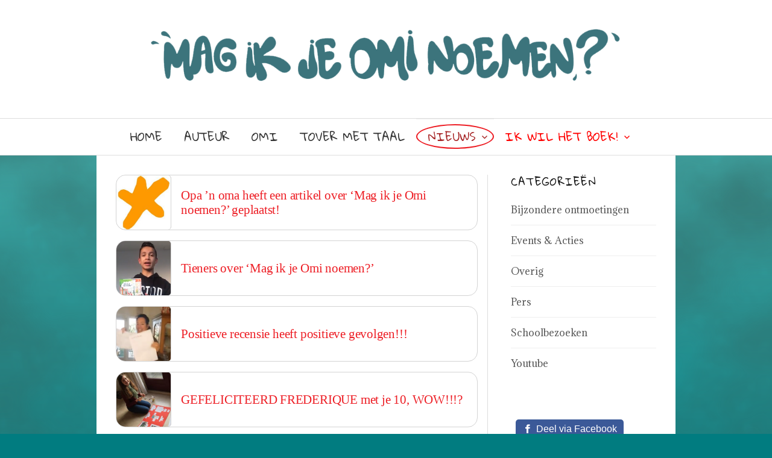

--- FILE ---
content_type: text/html; charset=UTF-8
request_url: https://mijnomi.nl/nieuws/page/2/
body_size: 17110
content:
<!DOCTYPE html>
<html lang="nl-NL">
<head>
<meta charset="UTF-8">
<meta name="viewport" content="width=device-width, initial-scale=1">
<link rel="pingback" href="https://mijnomi.nl/xmlrpc.php">
<title>Nieuws &#8211; Pagina 2 &#8211; Mijn Omi</title>
<meta name='robots' content='max-image-preview:large' />
	<style>img:is([sizes="auto" i], [sizes^="auto," i]) { contain-intrinsic-size: 3000px 1500px }</style>
	<link rel='dns-prefetch' href='//stats.wp.com' />
<link rel='dns-prefetch' href='//fonts.googleapis.com' />
<link rel="alternate" type="application/rss+xml" title="Mijn Omi &raquo; feed" href="https://mijnomi.nl/feed/" />
<link rel="alternate" type="application/rss+xml" title="Mijn Omi &raquo; reacties feed" href="https://mijnomi.nl/comments/feed/" />
<script type="text/javascript">
/* <![CDATA[ */
window._wpemojiSettings = {"baseUrl":"https:\/\/s.w.org\/images\/core\/emoji\/15.0.3\/72x72\/","ext":".png","svgUrl":"https:\/\/s.w.org\/images\/core\/emoji\/15.0.3\/svg\/","svgExt":".svg","source":{"concatemoji":"https:\/\/mijnomi.nl\/wp-includes\/js\/wp-emoji-release.min.js?ver=6.7.4"}};
/*! This file is auto-generated */
!function(i,n){var o,s,e;function c(e){try{var t={supportTests:e,timestamp:(new Date).valueOf()};sessionStorage.setItem(o,JSON.stringify(t))}catch(e){}}function p(e,t,n){e.clearRect(0,0,e.canvas.width,e.canvas.height),e.fillText(t,0,0);var t=new Uint32Array(e.getImageData(0,0,e.canvas.width,e.canvas.height).data),r=(e.clearRect(0,0,e.canvas.width,e.canvas.height),e.fillText(n,0,0),new Uint32Array(e.getImageData(0,0,e.canvas.width,e.canvas.height).data));return t.every(function(e,t){return e===r[t]})}function u(e,t,n){switch(t){case"flag":return n(e,"\ud83c\udff3\ufe0f\u200d\u26a7\ufe0f","\ud83c\udff3\ufe0f\u200b\u26a7\ufe0f")?!1:!n(e,"\ud83c\uddfa\ud83c\uddf3","\ud83c\uddfa\u200b\ud83c\uddf3")&&!n(e,"\ud83c\udff4\udb40\udc67\udb40\udc62\udb40\udc65\udb40\udc6e\udb40\udc67\udb40\udc7f","\ud83c\udff4\u200b\udb40\udc67\u200b\udb40\udc62\u200b\udb40\udc65\u200b\udb40\udc6e\u200b\udb40\udc67\u200b\udb40\udc7f");case"emoji":return!n(e,"\ud83d\udc26\u200d\u2b1b","\ud83d\udc26\u200b\u2b1b")}return!1}function f(e,t,n){var r="undefined"!=typeof WorkerGlobalScope&&self instanceof WorkerGlobalScope?new OffscreenCanvas(300,150):i.createElement("canvas"),a=r.getContext("2d",{willReadFrequently:!0}),o=(a.textBaseline="top",a.font="600 32px Arial",{});return e.forEach(function(e){o[e]=t(a,e,n)}),o}function t(e){var t=i.createElement("script");t.src=e,t.defer=!0,i.head.appendChild(t)}"undefined"!=typeof Promise&&(o="wpEmojiSettingsSupports",s=["flag","emoji"],n.supports={everything:!0,everythingExceptFlag:!0},e=new Promise(function(e){i.addEventListener("DOMContentLoaded",e,{once:!0})}),new Promise(function(t){var n=function(){try{var e=JSON.parse(sessionStorage.getItem(o));if("object"==typeof e&&"number"==typeof e.timestamp&&(new Date).valueOf()<e.timestamp+604800&&"object"==typeof e.supportTests)return e.supportTests}catch(e){}return null}();if(!n){if("undefined"!=typeof Worker&&"undefined"!=typeof OffscreenCanvas&&"undefined"!=typeof URL&&URL.createObjectURL&&"undefined"!=typeof Blob)try{var e="postMessage("+f.toString()+"("+[JSON.stringify(s),u.toString(),p.toString()].join(",")+"));",r=new Blob([e],{type:"text/javascript"}),a=new Worker(URL.createObjectURL(r),{name:"wpTestEmojiSupports"});return void(a.onmessage=function(e){c(n=e.data),a.terminate(),t(n)})}catch(e){}c(n=f(s,u,p))}t(n)}).then(function(e){for(var t in e)n.supports[t]=e[t],n.supports.everything=n.supports.everything&&n.supports[t],"flag"!==t&&(n.supports.everythingExceptFlag=n.supports.everythingExceptFlag&&n.supports[t]);n.supports.everythingExceptFlag=n.supports.everythingExceptFlag&&!n.supports.flag,n.DOMReady=!1,n.readyCallback=function(){n.DOMReady=!0}}).then(function(){return e}).then(function(){var e;n.supports.everything||(n.readyCallback(),(e=n.source||{}).concatemoji?t(e.concatemoji):e.wpemoji&&e.twemoji&&(t(e.twemoji),t(e.wpemoji)))}))}((window,document),window._wpemojiSettings);
/* ]]> */
</script>
<style id='wp-emoji-styles-inline-css' type='text/css'>

	img.wp-smiley, img.emoji {
		display: inline !important;
		border: none !important;
		box-shadow: none !important;
		height: 1em !important;
		width: 1em !important;
		margin: 0 0.07em !important;
		vertical-align: -0.1em !important;
		background: none !important;
		padding: 0 !important;
	}
</style>
<link rel='stylesheet' id='wp-block-library-css' href='https://mijnomi.nl/wp-includes/css/dist/block-library/style.min.css?ver=6.7.4' type='text/css' media='all' />
<link rel='stylesheet' id='mediaelement-css' href='https://mijnomi.nl/wp-includes/js/mediaelement/mediaelementplayer-legacy.min.css?ver=4.2.17' type='text/css' media='all' />
<link rel='stylesheet' id='wp-mediaelement-css' href='https://mijnomi.nl/wp-includes/js/mediaelement/wp-mediaelement.min.css?ver=6.7.4' type='text/css' media='all' />
<style id='jetpack-sharing-buttons-style-inline-css' type='text/css'>
.jetpack-sharing-buttons__services-list{display:flex;flex-direction:row;flex-wrap:wrap;gap:0;list-style-type:none;margin:5px;padding:0}.jetpack-sharing-buttons__services-list.has-small-icon-size{font-size:12px}.jetpack-sharing-buttons__services-list.has-normal-icon-size{font-size:16px}.jetpack-sharing-buttons__services-list.has-large-icon-size{font-size:24px}.jetpack-sharing-buttons__services-list.has-huge-icon-size{font-size:36px}@media print{.jetpack-sharing-buttons__services-list{display:none!important}}.editor-styles-wrapper .wp-block-jetpack-sharing-buttons{gap:0;padding-inline-start:0}ul.jetpack-sharing-buttons__services-list.has-background{padding:1.25em 2.375em}
</style>
<link rel='stylesheet' id='borderedblocksAdminStyle-css' href='https://mijnomi.nl/wp-content/plugins/bordered-blocks/assets/css/bordered-blocks.css?ver=1.1.7' type='text/css' media='all' />
<style id='classic-theme-styles-inline-css' type='text/css'>
/*! This file is auto-generated */
.wp-block-button__link{color:#fff;background-color:#32373c;border-radius:9999px;box-shadow:none;text-decoration:none;padding:calc(.667em + 2px) calc(1.333em + 2px);font-size:1.125em}.wp-block-file__button{background:#32373c;color:#fff;text-decoration:none}
</style>
<style id='global-styles-inline-css' type='text/css'>
:root{--wp--preset--aspect-ratio--square: 1;--wp--preset--aspect-ratio--4-3: 4/3;--wp--preset--aspect-ratio--3-4: 3/4;--wp--preset--aspect-ratio--3-2: 3/2;--wp--preset--aspect-ratio--2-3: 2/3;--wp--preset--aspect-ratio--16-9: 16/9;--wp--preset--aspect-ratio--9-16: 9/16;--wp--preset--color--black: #000000;--wp--preset--color--cyan-bluish-gray: #abb8c3;--wp--preset--color--white: #ffffff;--wp--preset--color--pale-pink: #f78da7;--wp--preset--color--vivid-red: #cf2e2e;--wp--preset--color--luminous-vivid-orange: #ff6900;--wp--preset--color--luminous-vivid-amber: #fcb900;--wp--preset--color--light-green-cyan: #7bdcb5;--wp--preset--color--vivid-green-cyan: #00d084;--wp--preset--color--pale-cyan-blue: #8ed1fc;--wp--preset--color--vivid-cyan-blue: #0693e3;--wp--preset--color--vivid-purple: #9b51e0;--wp--preset--gradient--vivid-cyan-blue-to-vivid-purple: linear-gradient(135deg,rgba(6,147,227,1) 0%,rgb(155,81,224) 100%);--wp--preset--gradient--light-green-cyan-to-vivid-green-cyan: linear-gradient(135deg,rgb(122,220,180) 0%,rgb(0,208,130) 100%);--wp--preset--gradient--luminous-vivid-amber-to-luminous-vivid-orange: linear-gradient(135deg,rgba(252,185,0,1) 0%,rgba(255,105,0,1) 100%);--wp--preset--gradient--luminous-vivid-orange-to-vivid-red: linear-gradient(135deg,rgba(255,105,0,1) 0%,rgb(207,46,46) 100%);--wp--preset--gradient--very-light-gray-to-cyan-bluish-gray: linear-gradient(135deg,rgb(238,238,238) 0%,rgb(169,184,195) 100%);--wp--preset--gradient--cool-to-warm-spectrum: linear-gradient(135deg,rgb(74,234,220) 0%,rgb(151,120,209) 20%,rgb(207,42,186) 40%,rgb(238,44,130) 60%,rgb(251,105,98) 80%,rgb(254,248,76) 100%);--wp--preset--gradient--blush-light-purple: linear-gradient(135deg,rgb(255,206,236) 0%,rgb(152,150,240) 100%);--wp--preset--gradient--blush-bordeaux: linear-gradient(135deg,rgb(254,205,165) 0%,rgb(254,45,45) 50%,rgb(107,0,62) 100%);--wp--preset--gradient--luminous-dusk: linear-gradient(135deg,rgb(255,203,112) 0%,rgb(199,81,192) 50%,rgb(65,88,208) 100%);--wp--preset--gradient--pale-ocean: linear-gradient(135deg,rgb(255,245,203) 0%,rgb(182,227,212) 50%,rgb(51,167,181) 100%);--wp--preset--gradient--electric-grass: linear-gradient(135deg,rgb(202,248,128) 0%,rgb(113,206,126) 100%);--wp--preset--gradient--midnight: linear-gradient(135deg,rgb(2,3,129) 0%,rgb(40,116,252) 100%);--wp--preset--font-size--small: 13px;--wp--preset--font-size--medium: 20px;--wp--preset--font-size--large: 36px;--wp--preset--font-size--x-large: 42px;--wp--preset--spacing--20: 0.44rem;--wp--preset--spacing--30: 0.67rem;--wp--preset--spacing--40: 1rem;--wp--preset--spacing--50: 1.5rem;--wp--preset--spacing--60: 2.25rem;--wp--preset--spacing--70: 3.38rem;--wp--preset--spacing--80: 5.06rem;--wp--preset--shadow--natural: 6px 6px 9px rgba(0, 0, 0, 0.2);--wp--preset--shadow--deep: 12px 12px 50px rgba(0, 0, 0, 0.4);--wp--preset--shadow--sharp: 6px 6px 0px rgba(0, 0, 0, 0.2);--wp--preset--shadow--outlined: 6px 6px 0px -3px rgba(255, 255, 255, 1), 6px 6px rgba(0, 0, 0, 1);--wp--preset--shadow--crisp: 6px 6px 0px rgba(0, 0, 0, 1);}:where(.is-layout-flex){gap: 0.5em;}:where(.is-layout-grid){gap: 0.5em;}body .is-layout-flex{display: flex;}.is-layout-flex{flex-wrap: wrap;align-items: center;}.is-layout-flex > :is(*, div){margin: 0;}body .is-layout-grid{display: grid;}.is-layout-grid > :is(*, div){margin: 0;}:where(.wp-block-columns.is-layout-flex){gap: 2em;}:where(.wp-block-columns.is-layout-grid){gap: 2em;}:where(.wp-block-post-template.is-layout-flex){gap: 1.25em;}:where(.wp-block-post-template.is-layout-grid){gap: 1.25em;}.has-black-color{color: var(--wp--preset--color--black) !important;}.has-cyan-bluish-gray-color{color: var(--wp--preset--color--cyan-bluish-gray) !important;}.has-white-color{color: var(--wp--preset--color--white) !important;}.has-pale-pink-color{color: var(--wp--preset--color--pale-pink) !important;}.has-vivid-red-color{color: var(--wp--preset--color--vivid-red) !important;}.has-luminous-vivid-orange-color{color: var(--wp--preset--color--luminous-vivid-orange) !important;}.has-luminous-vivid-amber-color{color: var(--wp--preset--color--luminous-vivid-amber) !important;}.has-light-green-cyan-color{color: var(--wp--preset--color--light-green-cyan) !important;}.has-vivid-green-cyan-color{color: var(--wp--preset--color--vivid-green-cyan) !important;}.has-pale-cyan-blue-color{color: var(--wp--preset--color--pale-cyan-blue) !important;}.has-vivid-cyan-blue-color{color: var(--wp--preset--color--vivid-cyan-blue) !important;}.has-vivid-purple-color{color: var(--wp--preset--color--vivid-purple) !important;}.has-black-background-color{background-color: var(--wp--preset--color--black) !important;}.has-cyan-bluish-gray-background-color{background-color: var(--wp--preset--color--cyan-bluish-gray) !important;}.has-white-background-color{background-color: var(--wp--preset--color--white) !important;}.has-pale-pink-background-color{background-color: var(--wp--preset--color--pale-pink) !important;}.has-vivid-red-background-color{background-color: var(--wp--preset--color--vivid-red) !important;}.has-luminous-vivid-orange-background-color{background-color: var(--wp--preset--color--luminous-vivid-orange) !important;}.has-luminous-vivid-amber-background-color{background-color: var(--wp--preset--color--luminous-vivid-amber) !important;}.has-light-green-cyan-background-color{background-color: var(--wp--preset--color--light-green-cyan) !important;}.has-vivid-green-cyan-background-color{background-color: var(--wp--preset--color--vivid-green-cyan) !important;}.has-pale-cyan-blue-background-color{background-color: var(--wp--preset--color--pale-cyan-blue) !important;}.has-vivid-cyan-blue-background-color{background-color: var(--wp--preset--color--vivid-cyan-blue) !important;}.has-vivid-purple-background-color{background-color: var(--wp--preset--color--vivid-purple) !important;}.has-black-border-color{border-color: var(--wp--preset--color--black) !important;}.has-cyan-bluish-gray-border-color{border-color: var(--wp--preset--color--cyan-bluish-gray) !important;}.has-white-border-color{border-color: var(--wp--preset--color--white) !important;}.has-pale-pink-border-color{border-color: var(--wp--preset--color--pale-pink) !important;}.has-vivid-red-border-color{border-color: var(--wp--preset--color--vivid-red) !important;}.has-luminous-vivid-orange-border-color{border-color: var(--wp--preset--color--luminous-vivid-orange) !important;}.has-luminous-vivid-amber-border-color{border-color: var(--wp--preset--color--luminous-vivid-amber) !important;}.has-light-green-cyan-border-color{border-color: var(--wp--preset--color--light-green-cyan) !important;}.has-vivid-green-cyan-border-color{border-color: var(--wp--preset--color--vivid-green-cyan) !important;}.has-pale-cyan-blue-border-color{border-color: var(--wp--preset--color--pale-cyan-blue) !important;}.has-vivid-cyan-blue-border-color{border-color: var(--wp--preset--color--vivid-cyan-blue) !important;}.has-vivid-purple-border-color{border-color: var(--wp--preset--color--vivid-purple) !important;}.has-vivid-cyan-blue-to-vivid-purple-gradient-background{background: var(--wp--preset--gradient--vivid-cyan-blue-to-vivid-purple) !important;}.has-light-green-cyan-to-vivid-green-cyan-gradient-background{background: var(--wp--preset--gradient--light-green-cyan-to-vivid-green-cyan) !important;}.has-luminous-vivid-amber-to-luminous-vivid-orange-gradient-background{background: var(--wp--preset--gradient--luminous-vivid-amber-to-luminous-vivid-orange) !important;}.has-luminous-vivid-orange-to-vivid-red-gradient-background{background: var(--wp--preset--gradient--luminous-vivid-orange-to-vivid-red) !important;}.has-very-light-gray-to-cyan-bluish-gray-gradient-background{background: var(--wp--preset--gradient--very-light-gray-to-cyan-bluish-gray) !important;}.has-cool-to-warm-spectrum-gradient-background{background: var(--wp--preset--gradient--cool-to-warm-spectrum) !important;}.has-blush-light-purple-gradient-background{background: var(--wp--preset--gradient--blush-light-purple) !important;}.has-blush-bordeaux-gradient-background{background: var(--wp--preset--gradient--blush-bordeaux) !important;}.has-luminous-dusk-gradient-background{background: var(--wp--preset--gradient--luminous-dusk) !important;}.has-pale-ocean-gradient-background{background: var(--wp--preset--gradient--pale-ocean) !important;}.has-electric-grass-gradient-background{background: var(--wp--preset--gradient--electric-grass) !important;}.has-midnight-gradient-background{background: var(--wp--preset--gradient--midnight) !important;}.has-small-font-size{font-size: var(--wp--preset--font-size--small) !important;}.has-medium-font-size{font-size: var(--wp--preset--font-size--medium) !important;}.has-large-font-size{font-size: var(--wp--preset--font-size--large) !important;}.has-x-large-font-size{font-size: var(--wp--preset--font-size--x-large) !important;}
:where(.wp-block-post-template.is-layout-flex){gap: 1.25em;}:where(.wp-block-post-template.is-layout-grid){gap: 1.25em;}
:where(.wp-block-columns.is-layout-flex){gap: 2em;}:where(.wp-block-columns.is-layout-grid){gap: 2em;}
:root :where(.wp-block-pullquote){font-size: 1.5em;line-height: 1.6;}
</style>
<link rel='stylesheet' id='graphy-font-css' href='https://fonts.googleapis.com/css?family=Source+Serif+Pro%3A400%7CLora%3A400%2C400italic%2C700&#038;subset=latin%2Clatin-ext' type='text/css' media='all' />
<link rel='stylesheet' id='genericons-css' href='https://mijnomi.nl/wp-content/plugins/jetpack/_inc/genericons/genericons/genericons.css?ver=3.1' type='text/css' media='all' />
<link rel='stylesheet' id='normalize-css' href='https://mijnomi.nl/wp-content/themes/graphy/css/normalize.css?ver=4.1.1' type='text/css' media='all' />
<link rel='stylesheet' id='graphy-style-css' href='https://mijnomi.nl/wp-content/themes/graphy/style.css?ver=2.2.1' type='text/css' media='all' />
<script type="text/javascript" src="https://mijnomi.nl/wp-includes/js/jquery/jquery.min.js?ver=3.7.1" id="jquery-core-js"></script>
<script type="text/javascript" src="https://mijnomi.nl/wp-includes/js/jquery/jquery-migrate.min.js?ver=3.4.1" id="jquery-migrate-js"></script>
<link rel="https://api.w.org/" href="https://mijnomi.nl/wp-json/" /><link rel="EditURI" type="application/rsd+xml" title="RSD" href="https://mijnomi.nl/xmlrpc.php?rsd" />
<meta name="generator" content="WordPress 6.7.4" />
	<style>img#wpstats{display:none}</style>
			<style type="text/css">
		/* Colors */
				
			</style>
	<link rel="icon" href="https://mijnomi.nl/wp-content/uploads/2017/11/cropped-icon-32x32.png" sizes="32x32" />
<link rel="icon" href="https://mijnomi.nl/wp-content/uploads/2017/11/cropped-icon-192x192.png" sizes="192x192" />
<link rel="apple-touch-icon" href="https://mijnomi.nl/wp-content/uploads/2017/11/cropped-icon-180x180.png" />
<meta name="msapplication-TileImage" content="https://mijnomi.nl/wp-content/uploads/2017/11/cropped-icon-270x270.png" />
		<style type="text/css" id="wp-custom-css">
			/*
Je kunt hier je eigen CSS toevoegen.
Klik op het help icoon om meer te leren.
*/

/* kleuren*/
body{
	margin: 0 !important;
	background-color: rgb(1, 124, 128);
	background-size: 900px, auto;
    background-image: url(/img/waterTexture5.png), linear-gradient(rgb(98, 198, 193), rgb(1, 124, 128), rgb(11, 63, 65));
}

html, body {
    max-width: 100%;
    overflow-x: hidden;
}

@font-face {
    font-family: 'OpenDyslexic';
    src: url('/fonts/opendyslexic-0.91.12/compiled/OpenDyslexic-Regular.eot') format('embedded-opentype'),
url('/fonts/opendyslexic-0.91.12/compiled/OpenDyslexic-Regular.otf') format('opentype'),
url('/fonts/opendyslexic-0.91.12/compiled/OpenDyslexic-Regular.woff') format('woff'),
url('/fonts/opendyslexic-0.91.12/compiled/OpenDyslexic-Regular.woff2') format('woff2');
font-weight: normal;
font-style: normal;
}
@font-face {
    font-family: 'OpenDyslexic';
    src: url('/fonts/opendyslexic-0.91.12/compiled/OpenDyslexic-Bold.eot') format('embedded-opentype'),
url('/fonts/opendyslexic-0.91.12/compiled/OpenDyslexic-Bold.otf') format('opentype'),
url('/fonts/opendyslexic-0.91.12/compiled/OpenDyslexic-Bold.woff') format('woff'),
url('/fonts/opendyslexic-0.91.12/compiled/OpenDyslexic-Bold.woff2') format('woff2');
font-weight: bold;
font-style: normal;
}

.opendyslexic{
	font-family: 'OpenDyslexic';
}

/* dit is de div box met de cover en slide show dat nu een flex box wordt */
.belangrijk{
	display: flex;
	align-items: flex-end;
	margin-bottom: 2rem;
}

.belangrijk > img{
	width: 50%;
	height: 100%;
}

.metaslider-214{
	max-width: 100% !important;
}


.home{
margin: 0;
width: 100%;
}

#primary{
	width: calc(100% - 4rem);
	padding-left: 2rem;
	padding-right: 2rem;
	margin-bottom: 2rem;
}

article{
	margin-bottom: 0 !important;
}

.waterDing{
	left: calc(1.5% - 75px) !important;
	margin-top: 100px
}

.site-header, .site-bottom{
	background-color: white;
}

#site-navigation{
	max-width: none;
}

#masthead{
	margin-bottom: 0;
}

/* Footer */


.site-footer{
	margin-top: 3rem;
	background-color: white;
}

.site-bottom{
	margin-bottom: 0;
	margin-left: 0;
	margin-right: 0;
	margin-top: 0;
	width: 100%;
	padding-bottom: 2rem;
	max-width: none;
}

.site-bottom .site-info, #supplementary{
	width: 75%;
	max-width: calc(100% - 4rem);
	margin: auto;
}

.footer-widget{
	padding-top: 2rem;
	padding-bottom: 2rem;
}

.footer-widget *{
	font-family: 'Adamina';
	margin-bottom: 0;
}

.footer-widget strong{
	color: #205c5a !important;
}

.footer-widget > *{
	padding-top: 0 !important;
}

.footer-widget .wp-block-column > p:first-child{
	margin-bottom: .5rem;
}

.footer-widget .wp-block-column:first-child .wp-block-group > * {
	display: flex;
	flex-direction: column;
}

.footer-widget .wp-block-column:nth-child(2) > p:last-child a:not(:last-child){
	margin-right: 1.5rem;
}

.footer-widget ul li{
	border-top: 0;
}

.footer-widget ul li:last-child{
	margin-bottom: 0;
	padding-bottom: 0;
}

/* Footer end */

#content{
	width: 75%;
	padding-top: 2rem;
	background-color: white;
	min-height: calc(100vh - 478px);
}

/*
Omi cover
*/
.wp-image-20
{
	height: 500px;
	width: 600px;
}

body{
	font-family: 'Adamina';
}

.search-form{
	display: none;
}

.site-title
{
	font-family: Gloria Hallelujah, 
	Caveat, Brush, Gochi Hand;
	max-width: 800px;
	width: calc(100% - 6rem);
	margin-left: 3rem;
	margin-right: 3rem;
}

.site-title2{
	max-width: 400px;
}

.site-title a{
	color: rgb(0, 0, 0);
}

.site-title a:hover{
	color:#3d757d;
}

.menu-item, .menu-toggle{
	font-family: Gloria Hallelujah, 
	Caveat, Brush, Gochi Hand;
	font-size: 110%
}

.menu-text:hover{
	color:#3d757d;
}

.page_item a:hover, .nav-menu li a:hover{
	color:#3d757d;
}

.current_page_item{
	border-top: 1px solid #eee;
}

.nav-menu > .current_page_item a{
	display: inline;
	/*color:#3d757d !important;*/
	border-radius: 50%;
	border: 2px solid #ed1e25;
	
}

.characterBox img{
	margin: auto;
}

.characterBox h2{
	margin-top: 0;
	margin-bottom: 0.5rem;
}

.characterBox p{
	margin-bottom: 0;
}

.authorBox img{
	display: block;
	width: 75%;
	margin: auto;
	min-width: 350px;
}

h2{
	margin-top: 0;
}

.boekbespreking img{
	width: calc(100% - 1rem);
}

.boekbespreking{
	align-items: center;
}

#post-243 .stripeBox{
	padding: 2rem 0;
}

#post-244{
	font-family: Gloria Hallelujah;
	font-size: 1.25rem;
	padding: 0 1rem;
}

#post-244 em{
	color: grey;
	font-size: 1.1rem;
}

#post-244 strong{
	color: red;
}

#post-243{
	padding: 0 1rem;
}

#post-243 .stripeBox{
	margin-bottom: 2rem;
}

#post-243 em{
	font-family: Gloria Hallelujah;
}

#menu-item-707 a{
	color: #ed1e25;	
}

.post-full-summary, 
.post-full-summary *{
	background: none !important;
}

.bestelKnop{
	display: block;
	max-width: calc(250px - 4rem);
	font-family: Gloria Hallelujah;
	font-size: 1.3rem;
	text-align: center;
	background-color: #ed1e25 !important;
	color: white !important;
	text-decoration: none !important;
	padding: 1rem 2rem;
	margin-top: 1rem !important;
	margin-left: auto !important;
	margin-right: auto !important;
	border-radius: 15px;
	transition: .3s;
}

.bestelKnop:hover{
	background-color: darkred !important;
}

.blogpage, .blogsingle, .archivepage{
	padding-left: 2rem;
	padding-right: 1rem;
	margin-bottom: 0;
}

.blogpage .entry-title,
.archivepage .entry-title{
	color: #ed1e25;
	font-size: 1.3rem;
	font-family: initial;
}

.blogsingle .entry-title{
	color: #ed1e25;
	font-size: 1.7rem;
}

.blogpage .entry-content,
.archivepage .entry-summary, .category-sep{
	display:none;
}

.category{
	margin-right: 1rem;
}

.blogpage .entry-header,
.archivepage .entry-header{
	margin-bottom: -0.5rem;
	border: 1px solid lightgray;
	border-radius:1rem;
	overflow:hidden;
}

.entry-header .flexy{
	display: flex;
	flex-direction: column;
	justify-content:center;
}

.entry-header .flexy > *:first-child{display: none;}

.entry-header .post-thumbnail{
	border-right: 1px solid lightgray;
}

.blogpage .post-thumbnail,
.archivepage .post-thumbnail{
	position: relative;
	min-width: 90px;
	min-height: 90px;
	max-width: 90px;
	max-height: 90px;
	margin: 0;
	margin-right: 1rem;
	padding-right: 0rem;
	order: -1;
}

.post-thumbnail{
	background-color: #AAA !important;
	border-radius: 5px;
}

.post-thumbnail > *{
	height: 100%;
	display: inline-block;
	vertical-align: middle;
}

.post-thumbnail > * > *{
	display: inline-block;
	vertical-align: middle;
	min-height: 100%;
}

.archivepage .post-thumbnail img{
	width: 90px !important;
	max-width: 90px !important;
	height: 90px !important;
	max-height: 90px !important;
}

.archivepage .post{
	padding-bottom: 1rem;
}

.blogsingle .post-thumbnail{
	display: none;
}

.comments-link, .entry-meta-sep, .byline{
	display:none;
}

.blogpage .category,
.archivepage .category{
	display: none;
}

.category{
	color: #999 !important;
}

.author-profile{
	display: none;
}

.post-nav-title{
	font-family: Gloria Hallelujah;
} 

#secondary{
	padding-right: 2rem;
	margin-bottom: 0;
	width: calc(26.78% - 1rem);
}

.blogpage .entry-header{
	display:flex;
}

.post-list{
	padding-bottom: 1rem;
}

.collectible{
	width: 50px;
	height: 50px;
	transition: .3s;
}

.collectible:hover{
	width: 60px;
	height: 60px;
	margin-left: -5px;
	margin-top: -5px;
}

#site-navigation ul > li:last-child{
	color: red;
}

blockquote::after{
	color: #ccc;
  content: "\201D";
  font-family: Georgia, serif;
  font-size: 84px;
  right: 5px;
  line-height: 1;
  position: absolute;
  bottom: -48px;
}

.stripe{
	margin: 5rem 0 !important;
}

/* Audiogedicht afbeeldingen */

.audiogedichtbanner img{
	width: 100%;
	aspect-ratio: 636 / 192;
	object-fit: cover;
	border-radius: 1rem 1rem 0 0;;
}

.wp-block-group:has(.audiogedichtbeside){
	display: flex;
	align-items: stretch;
	gap: 2rem;
}


.wp-block-group:has(.audiogedichtbeside) > *{
	width: 65%;
}


.wp-block-group:has(.audiogedichtbeside) > *.audiogedichtbeside{
	width: 35%;
	position: relative;
}

.audiogedichtbeside img{
	object-fit: contain;
	border-radius: 1rem;
	position:relative;
	top:50%;
	transform: translatey(-50%);
}

.c33 img{
	object-position: 50% 33%;
}

.l33 img{
	object-position: 25% 33%;
}

.c25 img{
	object-position: 50% 25%;
}

.c20 img{
	object-position: 50% 20%;
}

.c10 img{
	object-position: 50% 10%;
}

/* / Audiogedicht afbeeldingen */

@media screen and (max-width: 1350px){
	.cloud4{
		margin-top: -20px !important;
	}
}

@media screen and (max-width: 979px){
	#secondary{
		width: calc(90%);
		padding-right: 2rem ;
		padding-left: 2rem;
	}
	
	#content{
		width: calc(90% - 4rem);
		padding-left: 2rem;
		padding-right: 2rem;
	}
}

@media screen and (max-width:950px){
	.menu-text, .nav-menu a{
		margin-left: 1rem;
		padding-left: 1rem;
		padding-right: 1rem;
	}	
}

@media screen and (max-width: 900px){
	.authorBox img{
		min-width: initial;
		width: 100%;
	}

	.site-branding{
		padding-top: 35px;
		padding-bottom: 30px;
	}

	.belangrijk > img{
		width: 100%;
	}

	#content{
		width: calc(90% - 4rem);
		padding-left: 2rem;
		padding-right: 2rem;
	}

	.site-content{
		max-width: none;
	}
	
	.wp-block-group:has(.audiogedichtbeside){
		flex-wrap: wrap;
		gap: 2rem;
	}


	.wp-block-group:has(.audiogedichtbeside) > *{
		width: 100%;
	}
	
	.wp-block-group:has(.audiogedichtbeside) > *.audiogedichtbeside{
		width: 100%;
	}
	
	.audiogedichtbeside{
		order: -1;
	}
}

@media screen and (max-width: 600px){
	.site-bottom .site-info{
		max-width: calc(100% - 2rem);
		width: 100%;
		margin: auto;
	}

	#content{
		width: calc(90% - 2rem);
		padding-left: 1rem;
		padding-right: 1rem;
	}

	#primary{
		padding-left: 0;
		padding-right: 0;
		width: 100%;
	}
}		</style>
			
	
		<!-- Zelf toegevoegde stylesheets-->
	<link href="https://fonts.googleapis.com/css?family=Gloria+Hallelujah" rel="stylesheet">
	<link href="https://fonts.googleapis.com/css?family=Gochi+Hand" rel="stylesheet">
	<link href="https://fonts.googleapis.com/css?family=Caveat+Brush" rel="stylesheet">

	<link href="https://fonts.googleapis.com/css?family=PT+Serif" rel="stylesheet">
	<link href="https://fonts.googleapis.com/css?family=Noto+Serif" rel="stylesheet">
	<link href="https://fonts.googleapis.com/css?family=Gentium+Book+Basic" rel="stylesheet">
	<link href="https://fonts.googleapis.com/css?family=Fira+Sans+Condensed" rel="stylesheet">
	<link href="https://fonts.googleapis.com/css?family=Adamina" rel="stylesheet">

	<link href="https://mijnomi.nl/style/copiable.css?v=1.1" rel="stylesheet">
	<link href="https://mijnomi.nl/style/Valentijn.css" rel="stylesheet">
	<script src="https://mijnomi.nl/script/Events.js?n=3" charset="utf-8"></script>
	<script src="https://mijnomi.nl/script/Valentijn.js?n=3" charset="utf-8"></script>
	<script src="https://mijnomi.nl/script/Sinterklaas.js?n=4" charset="utf-8"></script>
	
	<!-- Flipbookies	 -->
	<link rel="stylesheet" href="/script/flipbook-js/flipbook.min.css">
    <script src="/script/flipbook-js/flipbook.umd.min.js"></script>
    <link rel="stylesheet" href="/script/flipbook-js/flipbook-loader.css">
    <script src="/script/flipbook-js/flipbook-loader.js"></script>
	
	<!-- google analytics -->
	<!-- Global site tag (gtag.js) - Google Analytics -->
	<script async src="https://www.googletagmanager.com/gtag/js?id=UA-127647700-1"></script>
	<script>
	  window.dataLayer = window.dataLayer || [];
	  function gtag(){dataLayer.push(arguments);}
	  gtag('js', new Date());

	  gtag('config', 'UA-127647700-1');
	</script>
</head>

<body class="blog paged paged-2 has-sidebar footer-1 has-avatars">

<div id="fb-root"></div>
<script>(function(d, s, id) {
  var js, fjs = d.getElementsByTagName(s)[0];
  if (d.getElementById(id)) return;
  js = d.createElement(s); js.id = id;
  js.src = 'https://connect.facebook.net/nl_NL/sdk.js#xfbml=1&version=v2.11';
  fjs.parentNode.insertBefore(js, fjs);
}(document, 'script', 'facebook-jssdk'));</script>

<div id="page" class="hfeed site">
	<a class="skip-link screen-reader-text" href="#content">Naar inhoud springen</a>

	<header id="masthead" class="site-header">

		<div class="site-branding">

		<!-- De titel en alles -->
		<!-- -->
		<!--	<div class="site-title"><a href="https://mijnomi.nl/" rel="home">Mijn Omi</a></div>
	-->
		
		<a href="https://mijnomi.nl" id="titelspot">
			<img id="logonomob" src="https://mijnomi.nl/img/TitleLang.png" class="site-title hideMob" alt="Mag ik je Omi noemen?">
			<img id="logomob" src="https://mijnomi.nl/img/Title.png" class="site-title site-title2 showMob" alt="Mag ik je Omi noemen?">
		</a>

		
					<div class="site-description"></div>
						</div><!-- .site-branding -->

				<nav id="site-navigation" class="main-navigation">
			<button class="menu-toggle"><span class="menu-text">Menu</span></button>
			<div class="menu-mag-ik-je-omi-noemen-container"><ul id="menu-mag-ik-je-omi-noemen" class="menu"><li id="menu-item-249" class="menu-item menu-item-type-post_type menu-item-object-page menu-item-home menu-item-249"><a href="https://mijnomi.nl/">Home</a></li>
<li id="menu-item-251" class="menu-item menu-item-type-post_type menu-item-object-page menu-item-251"><a href="https://mijnomi.nl/auteur/">Auteur</a></li>
<li id="menu-item-248" class="menu-item menu-item-type-post_type menu-item-object-page menu-item-248"><a href="https://mijnomi.nl/omi-2/">Omi</a></li>
<li id="menu-item-1646" class="menu-item menu-item-type-post_type menu-item-object-page menu-item-1646"><a href="https://mijnomi.nl/audiogedichtjes/">Tover met Taal</a></li>
<li id="menu-item-1087" class="menu-item menu-item-type-post_type menu-item-object-page current-menu-item page_item page-item-868 current_page_item current_page_parent menu-item-has-children menu-item-1087"><a href="https://mijnomi.nl/nieuws/" aria-current="page">Nieuws</a>
<ul class="sub-menu">
	<li id="menu-item-1797" class="menu-item menu-item-type-post_type menu-item-object-post menu-item-1797"><a href="https://mijnomi.nl/project-kids-in-actie/">Project ‘Kids in actie’</a></li>
</ul>
</li>
<li id="menu-item-1519" class="menu-item menu-item-type-custom menu-item-object-custom menu-item-has-children menu-item-1519"><a href="https://mijnomi.nl/koop-nu/">Ik wil het boek!</a>
<ul class="sub-menu">
	<li id="menu-item-1647" class="menu-item menu-item-type-post_type menu-item-object-page menu-item-1647"><a href="https://mijnomi.nl/koop-nu/">Mag ik je Omi noemen?</a></li>
	<li id="menu-item-1554" class="menu-item menu-item-type-post_type menu-item-object-page menu-item-1554"><a href="https://mijnomi.nl/voorverkoop-omi-dronebrigade/">Omi en de Dronebrigade!</a></li>
</ul>
</li>
</ul></div>						<form role="search" method="get" class="search-form" action="https://mijnomi.nl/">
				<label>
					<span class="screen-reader-text">Zoeken naar:</span>
					<input type="search" class="search-field" placeholder="Zoeken &hellip;" value="" name="s" />
				</label>
				<input type="submit" class="search-submit" value="Zoeken" />
			</form>					</nav><!-- #site-navigation -->
		
		
	</header><!-- #masthead -->
	
	<div id="content" class="site-content">

	<script>console.log("Berichtenpagina")</script>

	<div  class="content-area blogpage">
		<main id="main" class="site-main">

		
						
<div class="post-full post-full-summary">
	<article id="post-1039" class="post-1039 post type-post status-publish format-standard has-post-thumbnail hentry category-pers">
		<header class="entry-header">
			<div class="flexy">
								<div class="cat-links"><a rel="category tag" href="https://mijnomi.nl/category/pers/" class="category category-10">Pers</a></div><!-- .cat-links -->
				<h2 class="entry-title"><a href="https://mijnomi.nl/opa-n-oma-heeft-nu-een-artikel-over-mag-ik-je-omi-noemen-geplaatst/" rel="bookmark">Opa &#8217;n oma heeft een artikel over &#8216;Mag ik je Omi noemen?&#8217; geplaatst!</a></h2>
 				 
			</div>
						<div class="post-thumbnail">
				<a href="https://mijnomi.nl/opa-n-oma-heeft-nu-een-artikel-over-mag-ik-je-omi-noemen-geplaatst/"><img width="178" height="178" src="https://mijnomi.nl/wp-content/uploads/2018/04/Knipsel-2.png" class="attachment-post-thumbnail size-post-thumbnail wp-post-image" alt="" decoding="async" srcset="https://mijnomi.nl/wp-content/uploads/2018/04/Knipsel-2.png 178w, https://mijnomi.nl/wp-content/uploads/2018/04/Knipsel-2-100x100.png 100w, https://mijnomi.nl/wp-content/uploads/2018/04/Knipsel-2-150x150.png 150w" sizes="(max-width: 178px) 100vw, 178px" /></a>
			</div><!-- .post-thumbnail -->
					</header><!-- .entry-header -->
		<div class="entry-content">
			<p>Dé site en hét online magazine voor alle grootouders, Opa &#8217;n oma, heeft nu een artikel over &#8216;Mag ik je Omi noemen?&#8217; geplaatst! Klik op de tekst hieronder om verder te lezen.<br />
??</p>
<p><a href="https://www.opanoma.nl/kinderboek-mag-ik-je-omi-noemen/23514/">Opa &#8217;n oma artikel</a></p>
					</div><!-- .entry-content -->
	</article><!-- #post-## -->
</div><!-- .post-full -->
<div class="post-full post-full-summary">
	<article id="post-1034" class="post-1034 post type-post status-publish format-standard has-post-thumbnail hentry category-youtube">
		<header class="entry-header">
			<div class="flexy">
								<div class="cat-links"><a rel="category tag" href="https://mijnomi.nl/category/youtube/" class="category category-13">Youtube</a></div><!-- .cat-links -->
				<h2 class="entry-title"><a href="https://mijnomi.nl/tieners-over-mag-ik-je-omi-noemen/" rel="bookmark">Tieners over &#8216;Mag ik je Omi noemen?&#8217;</a></h2>
 				 
			</div>
						<div class="post-thumbnail">
				<a href="https://mijnomi.nl/tieners-over-mag-ik-je-omi-noemen/"><img width="297" height="278" src="https://mijnomi.nl/wp-content/uploads/2018/04/Knipsel.png" class="attachment-post-thumbnail size-post-thumbnail wp-post-image" alt="" decoding="async" fetchpriority="high" /></a>
			</div><!-- .post-thumbnail -->
					</header><!-- .entry-header -->
		<div class="entry-content">
			<p><iframe src="https://www.facebook.com/plugins/video.php?href=https%3A%2F%2Fwww.facebook.com%2F1726762720952661%2Fvideos%2F1798660097096256%2F&#038;show_text=0&#038;width=560" width="560" height="316" style="border:none;overflow:hidden" scrolling="no" frameborder="0" allowTransparency="true" allowFullScreen="true"></iframe></p>
<p><iframe loading="lazy" src="https://www.facebook.com/plugins/video.php?href=https%3A%2F%2Fwww.facebook.com%2F1726762720952661%2Fvideos%2F1798663737095892%2F&#038;show_text=0&#038;width=560" width="560" height="315" style="border:none;overflow:hidden" scrolling="no" frameborder="0" allowTransparency="true" allowFullScreen="true"></iframe></p>
<p><iframe loading="lazy" width="560" height="315" src="https://www.youtube.com/embed/jSOgLi1JzwE" frameborder="0" allow="autoplay; encrypted-media" allowfullscreen></iframe></p>
					</div><!-- .entry-content -->
	</article><!-- #post-## -->
</div><!-- .post-full -->
<div class="post-full post-full-summary">
	<article id="post-1027" class="post-1027 post type-post status-publish format-standard has-post-thumbnail hentry category-geen-categorie">
		<header class="entry-header">
			<div class="flexy">
								<div class="cat-links"><a rel="category tag" href="https://mijnomi.nl/category/geen-categorie/" class="category category-1">Overig</a></div><!-- .cat-links -->
				<h2 class="entry-title"><a href="https://mijnomi.nl/positieve-recensie-heeft-positieve-gevolgen/" rel="bookmark">Positieve recensie heeft positieve gevolgen!!!</a></h2>
 				 
			</div>
						<div class="post-thumbnail">
				<a href="https://mijnomi.nl/positieve-recensie-heeft-positieve-gevolgen/"><img width="194" height="192" src="https://mijnomi.nl/wp-content/uploads/2018/09/Knipsel-3.png" class="attachment-post-thumbnail size-post-thumbnail wp-post-image" alt="" decoding="async" loading="lazy" srcset="https://mijnomi.nl/wp-content/uploads/2018/09/Knipsel-3.png 194w, https://mijnomi.nl/wp-content/uploads/2018/09/Knipsel-3-100x100.png 100w" sizes="auto, (max-width: 194px) 100vw, 194px" /></a>
			</div><!-- .post-thumbnail -->
					</header><!-- .entry-header -->
		<div class="entry-content">
			<p>Schrijfster maakt vreugdedansje, &#8216;Mag ik je Omi noemen&#8217; is door 231 bibliotheken besteld! Volgens Maarten Beernink, uitgever, van Het Boekenschap een monsterbestelling.</p>
<p><iframe loading="lazy" src="https://www.facebook.com/plugins/video.php?href=https%3A%2F%2Fwww.facebook.com%2F1726762720952661%2Fvideos%2F1794295100866089%2F&#038;show_text=0&#038;width=267" width="267" height="476" style="border:none;overflow:hidden" scrolling="no" frameborder="0" allowTransparency="true" allowFullScreen="true"></iframe></p>
					</div><!-- .entry-content -->
	</article><!-- #post-## -->
</div><!-- .post-full -->
<div class="post-full post-full-summary">
	<article id="post-1023" class="post-1023 post type-post status-publish format-standard has-post-thumbnail hentry category-school">
		<header class="entry-header">
			<div class="flexy">
								<div class="cat-links"><a rel="category tag" href="https://mijnomi.nl/category/school/" class="category category-9">Schoolbezoeken</a></div><!-- .cat-links -->
				<h2 class="entry-title"><a href="https://mijnomi.nl/gefeliciteerd-frederique-met-je-10-wow%f0%9f%98%80/" rel="bookmark">GEFELICITEERD FREDERIQUE met je 10, WOW!!!?</a></h2>
 				 
			</div>
						<div class="post-thumbnail">
				<a href="https://mijnomi.nl/gefeliciteerd-frederique-met-je-10-wow%f0%9f%98%80/"><img width="249" height="237" src="https://mijnomi.nl/wp-content/uploads/2018/09/Knipsel-2.png" class="attachment-post-thumbnail size-post-thumbnail wp-post-image" alt="" decoding="async" loading="lazy" /></a>
			</div><!-- .post-thumbnail -->
					</header><!-- .entry-header -->
		<div class="entry-content">
			<p>GEFELICITEERD FREDERIQUE met je 10, WOW!!!?<br />
Frederique is de eerste die op school een boekbespreking heeft gehouden met de officiële uitgave van &#8216;Mag ik je Omi noemen?&#8217;.<br />
Vorig jaar had Emma de primeur met haar boekbespreking nav het manuscript!</p>
<p><iframe loading="lazy" src="https://www.facebook.com/plugins/post.php?href=https%3A%2F%2Fwww.facebook.com%2Fpermalink.php%3Fstory_fbid%3D1788721481423451%26id%3D1726762720952661&#038;width=500" width="500" height="726" style="border:none;overflow:hidden" scrolling="no" frameborder="0" allowTransparency="true" allow="encrypted-media"></iframe></p>
					</div><!-- .entry-content -->
	</article><!-- #post-## -->
</div><!-- .post-full -->
<div class="post-full post-full-summary">
	<article id="post-1016" class="post-1016 post type-post status-publish format-standard has-post-thumbnail hentry category-geen-categorie">
		<header class="entry-header">
			<div class="flexy">
								<div class="cat-links"><a rel="category tag" href="https://mijnomi.nl/category/geen-categorie/" class="category category-1">Overig</a></div><!-- .cat-links -->
				<h2 class="entry-title"><a href="https://mijnomi.nl/mag-ik-je-omi-noemen-positief-gerecenseerd-door-nbd-biblion%f0%9f%99%82%f0%9f%98%80%f0%9f%98%80/" rel="bookmark">&#8216;MAG IK JE OMI NOEMEN?&#8217; positief gerecenseerd door NBD BIBLION???</a></h2>
 				 
			</div>
						<div class="post-thumbnail">
				<a href="https://mijnomi.nl/mag-ik-je-omi-noemen-positief-gerecenseerd-door-nbd-biblion%f0%9f%99%82%f0%9f%98%80%f0%9f%98%80/"><img width="148" height="149" src="https://mijnomi.nl/wp-content/uploads/2018/09/Knipsel-1.png" class="attachment-post-thumbnail size-post-thumbnail wp-post-image" alt="" decoding="async" loading="lazy" srcset="https://mijnomi.nl/wp-content/uploads/2018/09/Knipsel-1.png 148w, https://mijnomi.nl/wp-content/uploads/2018/09/Knipsel-1-100x100.png 100w" sizes="auto, (max-width: 148px) 100vw, 148px" /></a>
			</div><!-- .post-thumbnail -->
					</header><!-- .entry-header -->
		<div class="entry-content">
			<p>&#8216;MAG IK JE OMI NOEMEN?&#8217; wordt positief gerecenseerd door NBD BIBLION???<br />
Het is een dienstverlenende organisatie voor bibliotheken en een bedrijf dat zonder winstoogmerk probeert de &#8216;gang van het boek&#8217; in bibliotheken te optimaliseren.<br />
Het selecteert, recenseert en beschrijft nieuwe boektitels en verzorgt het uitleenklaar leveren van jaarlijks ruim 2 miljoen exemplaren aan de Nederlandse openbare bibliotheken en schoolmediatheken.</p>
<p><iframe loading="lazy" src="https://www.facebook.com/plugins/post.php?href=https%3A%2F%2Fwww.facebook.com%2Fpermalink.php%3Fstory_fbid%3D1782804185348514%26id%3D1726762720952661&#038;width=500" width="500" height="783" style="border:none;overflow:hidden" scrolling="no" frameborder="0" allowTransparency="true" allow="encrypted-media"></iframe></p>
					</div><!-- .entry-content -->
	</article><!-- #post-## -->
</div><!-- .post-full -->
<div class="post-full post-full-summary">
	<article id="post-1012" class="post-1012 post type-post status-publish format-standard has-post-thumbnail hentry category-events category-geen-categorie">
		<header class="entry-header">
			<div class="flexy">
								<div class="cat-links"><a rel="category tag" href="https://mijnomi.nl/category/events/" class="category category-11">Events &amp; Acties</a><span class="category-sep">/</span><a rel="category tag" href="https://mijnomi.nl/category/geen-categorie/" class="category category-1">Overig</a></div><!-- .cat-links -->
				<h2 class="entry-title"><a href="https://mijnomi.nl/mag-ik-je-omi-noemen-bezoekt-omis-in-zorgcentrum/" rel="bookmark">&#8216;MAG IK JE OMI NOEMEN?&#8217; bezoekt omi&#8217;s in zorgcentrum</a></h2>
 				 
			</div>
						<div class="post-thumbnail">
				<a href="https://mijnomi.nl/mag-ik-je-omi-noemen-bezoekt-omis-in-zorgcentrum/"><img width="105" height="92" src="https://mijnomi.nl/wp-content/uploads/2018/09/Knipsel.png" class="attachment-post-thumbnail size-post-thumbnail wp-post-image" alt="" decoding="async" loading="lazy" /></a>
			</div><!-- .post-thumbnail -->
					</header><!-- .entry-header -->
		<div class="entry-content">
			<p><img loading="lazy" decoding="async" src="https://mijnomi.nl/wp-content/uploads/2018/09/Knipsel.png" alt="" width="105" height="92" class="alignnone size-full wp-image-1014" /><br />
&#8216;MAG IK JE OMI NOEMEN?&#8217; bezoekt binnenkort omi&#8217;s in zorgcentrum ROOMBURGH in Leiden. De schrijfster Nathalie van den Thillart, die er al eerder bewoners heeft geïnterviewd, gaat er samen met een aantal kinderen voorlezen! Leo Cremers, de activiteitencoördinator, kijkt ernaar uit.</p>
<p>&nbsp;<br />
<iframe loading="lazy" src="https://www.facebook.com/plugins/post.php?href=https%3A%2F%2Fwww.facebook.com%2Fpermalink.php%3Fstory_fbid%3D1782792298683036%26id%3D1726762720952661&#038;width=500" width="500" height="707" style="border:none;overflow:hidden" scrolling="no" frameborder="0" allowTransparency="true" allow="encrypted-media"></iframe></p>
					</div><!-- .entry-content -->
	</article><!-- #post-## -->
</div><!-- .post-full -->
<div class="post-full post-full-summary">
	<article id="post-1007" class="post-1007 post type-post status-publish format-standard has-post-thumbnail hentry category-bijzondereontmoeting category-geen-categorie">
		<header class="entry-header">
			<div class="flexy">
								<div class="cat-links"><a rel="category tag" href="https://mijnomi.nl/category/bijzondereontmoeting/" class="category category-12">Bijzondere ontmoetingen</a><span class="category-sep">/</span><a rel="category tag" href="https://mijnomi.nl/category/geen-categorie/" class="category category-1">Overig</a></div><!-- .cat-links -->
				<h2 class="entry-title"><a href="https://mijnomi.nl/toeval-bestaat-niet-of-toch-wel%f0%9f%98%8f/" rel="bookmark">TOEVAL BESTAAT NIET, OF TOCH WEL???</a></h2>
 				 
			</div>
						<div class="post-thumbnail">
				<a href="https://mijnomi.nl/toeval-bestaat-niet-of-toch-wel%f0%9f%98%8f/"><img width="286" height="266" src="https://mijnomi.nl/wp-content/uploads/2018/02/Knipsel.png" class="attachment-post-thumbnail size-post-thumbnail wp-post-image" alt="" decoding="async" loading="lazy" /></a>
			</div><!-- .post-thumbnail -->
					</header><!-- .entry-header -->
		<div class="entry-content">
			<p>De Leidse kunsthistoricus en PLANTSOENBEWONER Dhr Pier Terwen, fan van &#8216;Mag ik je Omi noemen?&#8217;, heeft het volgende verteld:</p>
<p>1.Op precies dezelfde plek waar Omi met haar bakfiets de gracht in kukelt op het Rapenburg in Leiden (zie voorkant boek), hebben de Duitsers destijds SOLDAAT VAN ORANJE met zijn fiets de gracht in geduwd!?<br />
Vlak naast de valpartij in de gracht, op Rapenburg 56, (Huize Welgelegen boven cafe Barrera) woonde hij, echte naam -&gt;Erik Hazelhoff Roelfzema.</p>
<p>ANDERE WEETJES-&gt;<br />
2.Soldaat van Oranje heeft ook iets met Indonesië, hij is namelijk op JAVA geboren! (daar is de moeder van schrijfster Nathalie van den Thillart ook geboren) Als tiener verhuisde hij met zijn vader en moeder eerst naar Den Haag en Wassenaar en ging later studeren in Leiden.</p>
<p>3.Soldaat van Oranje was niet alleen een verzetsstrijder, oorlogspiloot en radiomedewerker, maar OOK EEN SCHRIJVER!!! Hij had al meerdere boeken geschreven voor zijn succesvolle boek &#8216;Soldaat van Oranje&#8217;. De eerste uitgave van laatstgenoemde, heette &#8216;Het hol van de ratelslang&#8217; en verscheen in 1970 (het geboortejaar van schrijfster Nathalie van den Thillart?)</p>
<p><iframe loading="lazy" style="border: none; overflow: hidden;" src="https://www.facebook.com/plugins/post.php?href=https%3A%2F%2Fwww.facebook.com%2Fpermalink.php%3Fstory_fbid%3D1782773918684874%26id%3D1726762720952661&amp;width=500" width="500" height="776" frameborder="0" scrolling="no"></iframe></p>
					</div><!-- .entry-content -->
	</article><!-- #post-## -->
</div><!-- .post-full -->
<div class="post-full post-full-summary">
	<article id="post-1004" class="post-1004 post type-post status-publish format-standard has-post-thumbnail hentry category-bijzondereontmoeting category-geen-categorie">
		<header class="entry-header">
			<div class="flexy">
								<div class="cat-links"><a rel="category tag" href="https://mijnomi.nl/category/bijzondereontmoeting/" class="category category-12">Bijzondere ontmoetingen</a><span class="category-sep">/</span><a rel="category tag" href="https://mijnomi.nl/category/geen-categorie/" class="category category-1">Overig</a></div><!-- .cat-links -->
				<h2 class="entry-title"><a href="https://mijnomi.nl/wieteke-van-dort-reageert-op-mag-ik-je-omi-noemen/" rel="bookmark">WIETEKE VAN DORT reageert op &#8216;Mag ik je Omi noemen?&#8217;</a></h2>
 				 
			</div>
						<div class="post-thumbnail">
				<a href="https://mijnomi.nl/wieteke-van-dort-reageert-op-mag-ik-je-omi-noemen/"><img width="360" height="537" src="https://mijnomi.nl/wp-content/uploads/2018/09/27973224_1781757968786469_7815018274992245992_n.jpg" class="attachment-post-thumbnail size-post-thumbnail wp-post-image" alt="" decoding="async" loading="lazy" srcset="https://mijnomi.nl/wp-content/uploads/2018/09/27973224_1781757968786469_7815018274992245992_n.jpg 360w, https://mijnomi.nl/wp-content/uploads/2018/09/27973224_1781757968786469_7815018274992245992_n-201x300.jpg 201w" sizes="auto, (max-width: 360px) 100vw, 360px" /></a>
			</div><!-- .post-thumbnail -->
					</header><!-- .entry-header -->
		<div class="entry-content">
			<p>WIETEKE VAN DORT, alias tante Lien en jeugdicoon van schrijfster Nathalie van den Thillart, reageert op &#8216;Mag ik je Omi noemen?&#8217;</p>
<p><iframe loading="lazy" src="https://www.facebook.com/plugins/post.php?href=https%3A%2F%2Fwww.facebook.com%2Fpermalink.php%3Fstory_fbid%3D1781758085453124%26id%3D1726762720952661&#038;width=500" width="500" height="669" style="border:none;overflow:hidden" scrolling="no" frameborder="0" allowTransparency="true" allow="encrypted-media"></iframe></p>
					</div><!-- .entry-content -->
	</article><!-- #post-## -->
</div><!-- .post-full -->
<div class="post-full post-full-summary">
	<article id="post-1001" class="post-1001 post type-post status-publish format-standard has-post-thumbnail hentry category-events">
		<header class="entry-header">
			<div class="flexy">
								<div class="cat-links"><a rel="category tag" href="https://mijnomi.nl/category/events/" class="category category-11">Events &amp; Acties</a></div><!-- .cat-links -->
				<h2 class="entry-title"><a href="https://mijnomi.nl/valentijnsactie-winnaar/" rel="bookmark">Valentijnsactie winnaar!</a></h2>
 				 
			</div>
						<div class="post-thumbnail">
				<a href="https://mijnomi.nl/valentijnsactie-winnaar/"><img width="800" height="597" src="https://mijnomi.nl/wp-content/uploads/2018/02/27858519_1779635265665406_6281093733625951369_n-800x597.jpg" class="attachment-post-thumbnail size-post-thumbnail wp-post-image" alt="" decoding="async" loading="lazy" srcset="https://mijnomi.nl/wp-content/uploads/2018/02/27858519_1779635265665406_6281093733625951369_n-800x597.jpg 800w, https://mijnomi.nl/wp-content/uploads/2018/02/27858519_1779635265665406_6281093733625951369_n-600x448.jpg 600w, https://mijnomi.nl/wp-content/uploads/2018/02/27858519_1779635265665406_6281093733625951369_n-300x224.jpg 300w, https://mijnomi.nl/wp-content/uploads/2018/02/27858519_1779635265665406_6281093733625951369_n-768x573.jpg 768w, https://mijnomi.nl/wp-content/uploads/2018/02/27858519_1779635265665406_6281093733625951369_n-700x522.jpg 700w, https://mijnomi.nl/wp-content/uploads/2018/02/27858519_1779635265665406_6281093733625951369_n-80x60.jpg 80w, https://mijnomi.nl/wp-content/uploads/2018/02/27858519_1779635265665406_6281093733625951369_n.jpg 960w" sizes="auto, (max-width: 800px) 100vw, 800px" /></a>
			</div><!-- .post-thumbnail -->
					</header><!-- .entry-header -->
		<div class="entry-content">
			<p>De VALENTIJNSACTIE <span class="_5mfr _47e3"><img loading="lazy" decoding="async" class="img" role="presentation" src="https://static.xx.fbcdn.net/images/emoji.php/v9/fac/1/16/2665.png" alt="" width="16" height="16" /></span>is gewonnen door Claire! Gefeliciteerd&#8230;<span class="_5mfr _47e3"><img loading="lazy" decoding="async" class="img" role="presentation" src="https://static.xx.fbcdn.net/images/emoji.php/v9/f1e/1/16/1f61a.png" alt="" width="16" height="16" /><span class="_7oe">?</span></span><br />
Jouw verrassing: hartendoos met chocoladehartjes, valentijn ruikstickers en een wrijfhartje!<br />
Het goede aantal hartjes dat verstopt was door de hele website: 28!<br />
Iedereen nog een hele gezellige liefdevolle valentijnsdag<span class="_5mfr _47e3"><img loading="lazy" decoding="async" class="img" role="presentation" src="https://static.xx.fbcdn.net/images/emoji.php/v9/f2/1/16/1f60d.png" alt="" width="16" height="16" /><span class="_7oe">?</span></span></p>
<p>&nbsp;<br />
<iframe loading="lazy" src="https://www.facebook.com/plugins/post.php?href=https%3A%2F%2Fwww.facebook.com%2Fpermalink.php%3Fstory_fbid%3D1779636602331939%26id%3D1726762720952661&#038;width=500" width="500" height="726" style="border:none;overflow:hidden" scrolling="no" frameborder="0" allowTransparency="true" allow="encrypted-media"></iframe></p>
					</div><!-- .entry-content -->
	</article><!-- #post-## -->
</div><!-- .post-full -->
<div class="post-full post-full-summary">
	<article id="post-997" class="post-997 post type-post status-publish format-standard has-post-thumbnail hentry category-events">
		<header class="entry-header">
			<div class="flexy">
								<div class="cat-links"><a rel="category tag" href="https://mijnomi.nl/category/events/" class="category category-11">Events &amp; Acties</a></div><!-- .cat-links -->
				<h2 class="entry-title"><a href="https://mijnomi.nl/valentijnsactie-%e2%9d%a4/" rel="bookmark">Valentijnsactie ❤</a></h2>
 				 
			</div>
						<div class="post-thumbnail">
				<a href="https://mijnomi.nl/valentijnsactie-%e2%9d%a4/"><img width="800" height="600" src="https://mijnomi.nl/wp-content/uploads/2018/09/27654825_1777369355891997_7284479291207158704_n-800x600.jpg" class="attachment-post-thumbnail size-post-thumbnail wp-post-image" alt="" decoding="async" loading="lazy" srcset="https://mijnomi.nl/wp-content/uploads/2018/09/27654825_1777369355891997_7284479291207158704_n-800x600.jpg 800w, https://mijnomi.nl/wp-content/uploads/2018/09/27654825_1777369355891997_7284479291207158704_n-600x450.jpg 600w, https://mijnomi.nl/wp-content/uploads/2018/09/27654825_1777369355891997_7284479291207158704_n-300x225.jpg 300w, https://mijnomi.nl/wp-content/uploads/2018/09/27654825_1777369355891997_7284479291207158704_n-768x576.jpg 768w, https://mijnomi.nl/wp-content/uploads/2018/09/27654825_1777369355891997_7284479291207158704_n-700x525.jpg 700w, https://mijnomi.nl/wp-content/uploads/2018/09/27654825_1777369355891997_7284479291207158704_n-80x60.jpg 80w, https://mijnomi.nl/wp-content/uploads/2018/09/27654825_1777369355891997_7284479291207158704_n.jpg 960w" sizes="auto, (max-width: 800px) 100vw, 800px" /></a>
			</div><!-- .post-thumbnail -->
					</header><!-- .entry-header -->
		<div class="entry-content">
			<p>Leuke VALENTIJNSACTIE voor de kids!!!<span class="_5mfr _47e3"><img loading="lazy" decoding="async" class="img" role="presentation" src="https://static.xx.fbcdn.net/images/emoji.php/v9/fac/1/16/2665.png" alt="" width="16" height="16" /></span><span class="_5mfr _47e3"><img loading="lazy" decoding="async" class="img" role="presentation" src="https://static.xx.fbcdn.net/images/emoji.php/v9/fac/1/16/2665.png" alt="" width="16" height="16" /></span><span class="_5mfr _47e3"><img loading="lazy" decoding="async" class="img" role="presentation" src="https://static.xx.fbcdn.net/images/emoji.php/v9/fac/1/16/2665.png" alt="" width="16" height="16" /></span><span class="_5mfr _47e3"><img loading="lazy" decoding="async" class="img" role="presentation" src="https://static.xx.fbcdn.net/images/emoji.php/v9/fac/1/16/2665.png" alt="" width="16" height="16" /></span><span class="_5mfr _47e3"><img loading="lazy" decoding="async" class="img" role="presentation" src="https://static.xx.fbcdn.net/images/emoji.php/v9/fac/1/16/2665.png" alt="" width="16" height="16" /></span><span class="_5mfr _47e3"><img loading="lazy" decoding="async" class="img" role="presentation" src="https://static.xx.fbcdn.net/images/emoji.php/v9/fac/1/16/2665.png" alt="" width="16" height="16" /></span><span class="_5mfr _47e3"><img loading="lazy" decoding="async" class="img" role="presentation" src="https://static.xx.fbcdn.net/images/emoji.php/v9/fac/1/16/2665.png" alt="" width="16" height="16" /></span></p>
<p>WAT? zoek en tel de verstopte hartjes door de hele website<br />
WANNEER? za as 10 feb tm di 13 feb<br />
WAAROM? evt een leuk valentijnskadootje bij goed geraden aantal hartjes<span class="text_exposed_show"><br />
HOE DAN VERDER? stuur het aantal hartjes + je naam + leeftijd naar Omi (info@mijnomi.nl)</span></p>
<div class="text_exposed_show">
<p>Op Valentijnsdag, woensdag 14 februari, wordt bekendgemaakt wie van de goede inzendingen een valentijnskadootje heeft gewonnen! Bij meerdere goede inzendingen wordt er geloot.</p>
</div>
<p><iframe loading="lazy" src="https://www.facebook.com/plugins/post.php?href=https%3A%2F%2Fwww.facebook.com%2Fpermalink.php%3Fstory_fbid%3D1777371679225098%26id%3D1726762720952661&#038;width=500" width="500" height="732" style="border:none;overflow:hidden" scrolling="no" frameborder="0" allowTransparency="true" allow="encrypted-media"></iframe></p>
					</div><!-- .entry-content -->
	</article><!-- #post-## -->
</div><!-- .post-full -->
			
	<nav class="navigation pagination" aria-label="Berichten paginering">
		<h2 class="screen-reader-text">Berichten paginering</h2>
		<div class="nav-links"><a class="prev page-numbers" href="https://mijnomi.nl/nieuws/">&laquo; Vorige</a>
<a class="page-numbers" href="https://mijnomi.nl/nieuws/">1</a>
<span aria-current="page" class="page-numbers current">2</span>
<a class="page-numbers" href="https://mijnomi.nl/nieuws/page/3/">3</a>
<a class="next page-numbers" href="https://mijnomi.nl/nieuws/page/3/">Volgende &raquo;</a></div>
	</nav>
		
		</main><!-- #main -->
	</div><!-- #primary -->


<div id="secondary" class="sidebar-area" role="complementary">
		<div class="normal-sidebar widget-area">
		<aside id="categories-2" class="widget widget_categories"><h2 class="widget-title">Categorieën</h2>
			<ul>
					<li class="cat-item cat-item-12"><a href="https://mijnomi.nl/category/bijzondereontmoeting/">Bijzondere ontmoetingen</a>
</li>
	<li class="cat-item cat-item-15"><a href="https://mijnomi.nl/category/blogs/">Blogs</a>
</li>
	<li class="cat-item cat-item-11"><a href="https://mijnomi.nl/category/events/">Events &amp; Acties</a>
</li>
	<li class="cat-item cat-item-1"><a href="https://mijnomi.nl/category/geen-categorie/">Overig</a>
</li>
	<li class="cat-item cat-item-10"><a href="https://mijnomi.nl/category/pers/">Pers</a>
</li>
	<li class="cat-item cat-item-9"><a href="https://mijnomi.nl/category/school/">Schoolbezoeken</a>
</li>
	<li class="cat-item cat-item-13"><a href="https://mijnomi.nl/category/youtube/">Youtube</a>
</li>
			</ul>

			</aside><aside id="block-4" class="widget widget_block"><style>
.resp-sharing-button__link,
.resp-sharing-button__icon {
  display: inline-block;
line-height:1;
}

.resp-sharing-button__link {
  text-decoration: none !important;
  color: #fff;
  margin: 0.5em
}

.resp-sharing-button__link * {
  text-decoration: none;
  color: #fff;
}

.resp-sharing-button {
  border-radius: 5px;
  transition: 25ms ease-out;
  padding: 0.5em 0.75em;
  font-family: Helvetica Neue,Helvetica,Arial,sans-serif
}

.resp-sharing-button__icon svg {
  width: 1em;
  height: 1em;
  margin-right: 0.4em;
  vertical-align: top
}

.resp-sharing-button--small svg {
  margin: 0;
  vertical-align: middle
}

/* Non solid icons get a stroke */
.resp-sharing-button__icon {
  stroke: #fff;
  fill: none
}

/* Solid icons get a fill */
.resp-sharing-button__icon--solid,
.resp-sharing-button__icon--solidcircle {
  fill: #fff;
  stroke: none
}

.resp-sharing-button--twitter {
  background-color: #1e1e1e
}

.resp-sharing-button--twitter:hover {
  background-color: #3e3e3e
}

.gorexapp{
transform: scaleY(1.75);
  margin-right: 10px;
  letter-spacing: -5px;
width: 20px;
}

.resp-sharing-button--pinterest {
  background-color: #bd081c
}

.resp-sharing-button--pinterest:hover {
  background-color: #8c0615
}

.resp-sharing-button--facebook {
  background-color: #3b5998
}

.resp-sharing-button--facebook:hover {
  background-color: #2d4373
}

.resp-sharing-button--tumblr {
  background-color: #35465C
}

.resp-sharing-button--tumblr:hover {
  background-color: #222d3c
}

.resp-sharing-button--reddit {
  background-color: #5f99cf
}

.resp-sharing-button--reddit:hover {
  background-color: #3a80c1
}

.resp-sharing-button--google {
  background-color: #dd4b39
}

.resp-sharing-button--google:hover {
  background-color: #c23321
}

.resp-sharing-button--linkedin {
  background-color: #0077b5
}

.resp-sharing-button--linkedin:hover {
  background-color: #046293
}

.resp-sharing-button--email {
  background-color: #777
}

.resp-sharing-button--email:hover {
  background-color: #5e5e5e
}

.resp-sharing-button--xing {
  background-color: #1a7576
}

.resp-sharing-button--xing:hover {
  background-color: #114c4c
}

.resp-sharing-button--whatsapp {
  background-color: #25D366
}

.resp-sharing-button--whatsapp:hover {
  background-color: #1da851
}

.resp-sharing-button--hackernews {
background-color: #FF6600
}
.resp-sharing-button--hackernews:hover, .resp-sharing-button--hackernews:focus {   background-color: #FB6200 }

.resp-sharing-button--vk {
  background-color: #507299
}

.resp-sharing-button--vk:hover {
  background-color: #43648c
}

.resp-sharing-button--facebook {
  background-color: #3b5998;
  border-color: #3b5998;
}

.resp-sharing-button--facebook:hover,
.resp-sharing-button--facebook:active {
  background-color: #2d4373;
  border-color: #2d4373;
}

.resp-sharing-button--email {
  background-color: #777777;
  border-color: #777777;
}

.resp-sharing-button--email:hover,
.resp-sharing-button--email:active {
  background-color: #5e5e5e;
  border-color: #5e5e5e;
}

.resp-sharing-button--pinterest {
  background-color: #bd081c;
  border-color: #bd081c;
}

.resp-sharing-button--pinterest:hover,
.resp-sharing-button--pinterest:active {
  background-color: #8c0615;
  border-color: #8c0615;
}

.resp-sharing-button--linkedin {
  background-color: #0077b5;
  border-color: #0077b5;
}

.resp-sharing-button--linkedin:hover,
.resp-sharing-button--linkedin:active {
  background-color: #046293;
  border-color: #046293;
}

.resp-sharing-button--whatsapp {
  background-color: #25D366;
  border-color: #25D366;
}

.resp-sharing-button--whatsapp:hover,
.resp-sharing-button--whatsapp:active {
  background-color: #1DA851;
  border-color: #1DA851;
}
</style>


<!-- Sharingbutton Facebook -->
<a class="resp-sharing-button__link" href="https://facebook.com/sharer/sharer.php?u=https%3A%2F%2Freplaceme.com" target="_blank" rel="noopener" aria-label="Share on Facebook">
  <div class="resp-sharing-button resp-sharing-button--facebook resp-sharing-button--large"><div aria-hidden="true" class="resp-sharing-button__icon resp-sharing-button__icon--solid">
    <svg xmlns="http://www.w3.org/2000/svg" viewBox="0 0 24 24"><path d="M18.77 7.46H14.5v-1.9c0-.9.6-1.1 1-1.1h3V.5h-4.33C10.24.5 9.5 3.44 9.5 5.32v2.15h-3v4h3v12h5v-12h3.85l.42-4z"/></svg>
    </div>Deel via Facebook</div>
</a>

<!-- Sharingbutton Twitter -->
<a class="resp-sharing-button__link" href="https://twitter.com/intent/tweet/?text=Deel%20deze%20pagina&amp;url=https%3A%2F%2Freplaceme.com" target="_blank" rel="noopener" aria-label="Share on Twitter">
  <div class="resp-sharing-button resp-sharing-button--twitter resp-sharing-button--large"><div aria-hidden="true" class="resp-sharing-button__icon resp-sharing-button__icon--solid">
    <!-- <svg xmlns="http://www.w3.org/2000/svg" viewBox="0 0 24 24"><path d="M23.44 4.83c-.8.37-1.5.38-2.22.02.93-.56.98-.96 1.32-2.02-.88.52-1.86.9-2.9 1.1-.82-.88-2-1.43-3.3-1.43-2.5 0-4.55 2.04-4.55 4.54 0 .36.03.7.1 1.04-3.77-.2-7.12-2-9.36-4.75-.4.67-.6 1.45-.6 2.3 0 1.56.8 2.95 2 3.77-.74-.03-1.44-.23-2.05-.57v.06c0 2.2 1.56 4.03 3.64 4.44-.67.2-1.37.2-2.06.08.58 1.8 2.26 3.12 4.25 3.16C5.78 18.1 3.37 18.74 1 18.46c2 1.3 4.4 2.04 6.97 2.04 8.35 0 12.92-6.92 12.92-12.93 0-.2 0-.4-.02-.6.9-.63 1.96-1.22 2.56-2.14z"/></svg> -->
<div class="gorexapp"> ≫⩽ </div>
    </div>Deel via X</div>
</a>

<!-- Sharingbutton E-Mail
<a class="resp-sharing-button__link" href="mailto:?subject=Deel%20deze%20pagina&amp;body=https%3A%2F%2Freplaceme.com" target="_self" rel="noopener" aria-label="Share by E-Mail">
  <div class="resp-sharing-button resp-sharing-button--email resp-sharing-button--large"><div aria-hidden="true" class="resp-sharing-button__icon resp-sharing-button__icon--solid">
    <svg xmlns="http://www.w3.org/2000/svg" viewBox="0 0 24 24"><path d="M22 4H2C.9 4 0 4.9 0 6v12c0 1.1.9 2 2 2h20c1.1 0 2-.9 2-2V6c0-1.1-.9-2-2-2zM7.25 14.43l-3.5 2c-.08.05-.17.07-.25.07-.17 0-.34-.1-.43-.25-.14-.24-.06-.55.18-.68l3.5-2c.24-.14.55-.06.68.18.14.24.06.55-.18.68zm4.75.07c-.1 0-.2-.03-.27-.08l-8.5-5.5c-.23-.15-.3-.46-.15-.7.15-.22.46-.3.7-.14L12 13.4l8.23-5.32c.23-.15.54-.08.7.15.14.23.07.54-.16.7l-8.5 5.5c-.08.04-.17.07-.27.07zm8.93 1.75c-.1.16-.26.25-.43.25-.08 0-.17-.02-.25-.07l-3.5-2c-.24-.13-.32-.44-.18-.68s.44-.32.68-.18l3.5 2c.24.13.32.44.18.68z"/></svg></div>Deel via E-Mail</div>
</a> -->

<!-- Sharingbutton Pinterest
<a class="resp-sharing-button__link" href="https://pinterest.com/pin/create/button/?url=https%3A%2F%2Freplaceme.com&amp;media=https%3A%2F%2Freplaceme.com&amp;description=Deel%20deze%20pagina" target="_blank" rel="noopener" aria-label="Share on Pinterest">
  <div class="resp-sharing-button resp-sharing-button--pinterest resp-sharing-button--large"><div aria-hidden="true" class="resp-sharing-button__icon resp-sharing-button__icon--solid">
    <svg xmlns="http://www.w3.org/2000/svg" viewBox="0 0 24 24"><path d="M12.14.5C5.86.5 2.7 5 2.7 8.75c0 2.27.86 4.3 2.7 5.05.3.12.57 0 .66-.33l.27-1.06c.1-.32.06-.44-.2-.73-.52-.62-.86-1.44-.86-2.6 0-3.33 2.5-6.32 6.5-6.32 3.55 0 5.5 2.17 5.5 5.07 0 3.8-1.7 7.02-4.2 7.02-1.37 0-2.4-1.14-2.07-2.54.4-1.68 1.16-3.48 1.16-4.7 0-1.07-.58-1.98-1.78-1.98-1.4 0-2.55 1.47-2.55 3.42 0 1.25.43 2.1.43 2.1l-1.7 7.2c-.5 2.13-.08 4.75-.04 5 .02.17.22.2.3.1.14-.18 1.82-2.26 2.4-4.33.16-.58.93-3.63.93-3.63.45.88 1.8 1.65 3.22 1.65 4.25 0 7.13-3.87 7.13-9.05C20.5 4.15 17.18.5 12.14.5z"/></svg>
    </div>Deel via Pinterest</div>
</a> -->

<!-- Sharingbutton LinkedIn -->
<a class="resp-sharing-button__link" href="https://www.linkedin.com/shareArticle?mini=true&amp;url=https%3A%2F%2Freplaceme.com&amp;title=Deel%20deze%20pagina&amp;summary=Deel%20deze%20pagina&amp;source=https%3A%2F%2Freplaceme.com" target="_blank" rel="noopener" aria-label="Share on LinkedIn">
  <div class="resp-sharing-button resp-sharing-button--linkedin resp-sharing-button--large"><div aria-hidden="true" class="resp-sharing-button__icon resp-sharing-button__icon--solid">
    <svg xmlns="http://www.w3.org/2000/svg" viewBox="0 0 24 24"><path d="M6.5 21.5h-5v-13h5v13zM4 6.5C2.5 6.5 1.5 5.3 1.5 4s1-2.4 2.5-2.4c1.6 0 2.5 1 2.6 2.5 0 1.4-1 2.5-2.6 2.5zm11.5 6c-1 0-2 1-2 2v7h-5v-13h5V10s1.6-1.5 4-1.5c3 0 5 2.2 5 6.3v6.7h-5v-7c0-1-1-2-2-2z"/></svg>
    </div>Deel via LinkedIn</div>
</a>

<!-- Sharingbutton WhatsApp -->
<a class="resp-sharing-button__link" href="whatsapp://send?text=Deel%20deze%20pagina%20https%3A%2F%2Freplaceme.com" target="_blank" rel="noopener" aria-label="Share on WhatsApp">
  <div class="resp-sharing-button resp-sharing-button--whatsapp resp-sharing-button--large"><div aria-hidden="true" class="resp-sharing-button__icon resp-sharing-button__icon--solid">
    <svg xmlns="http://www.w3.org/2000/svg" viewBox="0 0 24 24"><path d="M20.1 3.9C17.9 1.7 15 .5 12 .5 5.8.5.7 5.6.7 11.9c0 2 .5 3.9 1.5 5.6L.6 23.4l6-1.6c1.6.9 3.5 1.3 5.4 1.3 6.3 0 11.4-5.1 11.4-11.4-.1-2.8-1.2-5.7-3.3-7.8zM12 21.4c-1.7 0-3.3-.5-4.8-1.3l-.4-.2-3.5 1 1-3.4L4 17c-1-1.5-1.4-3.2-1.4-5.1 0-5.2 4.2-9.4 9.4-9.4 2.5 0 4.9 1 6.7 2.8 1.8 1.8 2.8 4.2 2.8 6.7-.1 5.2-4.3 9.4-9.5 9.4zm5.1-7.1c-.3-.1-1.7-.9-1.9-1-.3-.1-.5-.1-.7.1-.2.3-.8 1-.9 1.1-.2.2-.3.2-.6.1s-1.2-.5-2.3-1.4c-.9-.8-1.4-1.7-1.6-2-.2-.3 0-.5.1-.6s.3-.3.4-.5c.2-.1.3-.3.4-.5.1-.2 0-.4 0-.5C10 9 9.3 7.6 9 7c-.1-.4-.4-.3-.5-.3h-.6s-.4.1-.7.3c-.3.3-1 1-1 2.4s1 2.8 1.1 3c.1.2 2 3.1 4.9 4.3.7.3 1.2.5 1.6.6.7.2 1.3.2 1.8.1.6-.1 1.7-.7 1.9-1.3.2-.7.2-1.2.2-1.3-.1-.3-.3-.4-.6-.5z"/></svg>
    </div>Deel via WhatsApp</div>
</a>

<script>
for(let ele of document.getElementsByClassName("resp-sharing-button__link")){
    let href = ele.getAttribute("href");
    let pageTitle = encodeURIComponent(document.title);
    let pageUrl = encodeURIComponent(window.location.href);
    // Replace static text with dynamic values
    if (href) {
        href = href.replace("Deel%20deze%20pagina", pageTitle)
                   .replace("https%3A%2F%2Freplaceme.com", pageUrl);
        ele.setAttribute("href", href);
    }
}
</script></aside>	</div><!-- .normal-sidebar -->
	</div><!-- #secondary -->

	</div><!-- #content -->

	<footer id="colophon" class="site-footer">

		
	<div id="supplementary" class="footer-widget-area" role="complementary">
		<div class="footer-widget-wrapper">
			<div class="footer-widget">
								<div class="footer-widget-1 widget-area">
					<aside id="block-5" class="widget widget_block">
<div class="wp-block-columns is-layout-flex wp-container-core-columns-is-layout-1 wp-block-columns-is-layout-flex">
<div class="wp-block-column is-layout-flow wp-block-column-is-layout-flow">
<p class="has-text-align-center"><strong>Contact</strong></p>



<div class="wp-block-group"><div class="wp-block-group__inner-container is-layout-constrained wp-block-group-is-layout-constrained">
<p class="has-text-align-center"><a href="mailto:info@mijnomi.nl" data-type="mailto" data-id="mailto:info@mijnomi.nl"><img loading="lazy" decoding="async" width="30" height="30" class="wp-image-1782" style="width: 30px;" src="http://mijnomi.nl/wp-content/uploads/2025/10/1646929_mail_send_icon.png" alt="" srcset="https://mijnomi.nl/wp-content/uploads/2025/10/1646929_mail_send_icon.png 256w, https://mijnomi.nl/wp-content/uploads/2025/10/1646929_mail_send_icon-150x150.png 150w" sizes="auto, (max-width: 30px) 100vw, 30px" /> info@mijnomi.nl</a></p>
</div></div>
</div>



<div class="wp-block-column is-layout-flow wp-block-column-is-layout-flow">
<p class="has-text-align-center"><strong>Omi's Sociale Media</strong></p>



<p class="has-text-align-center"><a href="https://www.facebook.com/Mag-ik-je-omi-noemen-1726762720952661/"><img loading="lazy" decoding="async" width="30" height="30" class="wp-image-1778" style="width: 30px;" src="http://mijnomi.nl/wp-content/uploads/2025/10/5757778-1.png" alt="" srcset="https://mijnomi.nl/wp-content/uploads/2025/10/5757778-1.png 512w, https://mijnomi.nl/wp-content/uploads/2025/10/5757778-1-300x300.png 300w, https://mijnomi.nl/wp-content/uploads/2025/10/5757778-1-150x150.png 150w" sizes="auto, (max-width: 30px) 100vw, 30px" /></a><a href="https://www.instagram.com/mijnomi/"><img loading="lazy" decoding="async" width="30" height="30" class="wp-image-1779" style="width: 30px;" src="http://mijnomi.nl/wp-content/uploads/2025/10/5282544_camera_instagram_social-media_social-network_instagram-logo_icon-copy.png" alt="" srcset="https://mijnomi.nl/wp-content/uploads/2025/10/5282544_camera_instagram_social-media_social-network_instagram-logo_icon-copy.png 256w, https://mijnomi.nl/wp-content/uploads/2025/10/5282544_camera_instagram_social-media_social-network_instagram-logo_icon-copy-150x150.png 150w" sizes="auto, (max-width: 30px) 100vw, 30px" /></a><a href="https://www.youtube.com/channel/UCGWlwvYZt0bfTr01yPmclcg"><img loading="lazy" decoding="async" width="30" height="30" class="wp-image-1777" style="width: 30px;" src="http://mijnomi.nl/wp-content/uploads/2025/10/5282548_play_player_video_youtube_youtuble-logo_icon-1.png" alt="" srcset="https://mijnomi.nl/wp-content/uploads/2025/10/5282548_play_player_video_youtube_youtuble-logo_icon-1.png 256w, https://mijnomi.nl/wp-content/uploads/2025/10/5282548_play_player_video_youtube_youtuble-logo_icon-1-150x150.png 150w" sizes="auto, (max-width: 30px) 100vw, 30px" /></a><a href="https://twitter.com/MijnOmi?lang=nl"><img loading="lazy" decoding="async" width="30" height="30" class="wp-image-1776" style="width: 30px;" src="http://mijnomi.nl/wp-content/uploads/2025/10/5282548_play_player_video_youtube_youtuble-logo_icon-copy.png" alt="" srcset="https://mijnomi.nl/wp-content/uploads/2025/10/5282548_play_player_video_youtube_youtuble-logo_icon-copy.png 256w, https://mijnomi.nl/wp-content/uploads/2025/10/5282548_play_player_video_youtube_youtuble-logo_icon-copy-150x150.png 150w" sizes="auto, (max-width: 30px) 100vw, 30px" /></a></p>
</div>
</div>
</aside>				</div><!-- .footer-widget-1 -->
																			</div><!-- .footer-widget -->
		</div><!-- .footer-widget-wrapper -->
	</div><!-- #supplementary -->

		<div class="site-bottom">

			<div class="site-info">
				<div class="site-copyright">
					&copy; 2026 <a href="https://mijnomi.nl/" rel="home">Mijn Omi</a>
				</div><!-- .site-copyright -->
				<div class="site-credit">
					Ondersteund door <a href="https://wordpress.org/">WordPress</a>				<span class="site-credit-sep"> | </span>
					Thema: <a href="http://themegraphy.com/wordpress-themes/graphy/">Graphy</a> by Themegraphy				<span class="site-credit-sep"> | </span>
					Mooi gemaakt door: <a id="rick" href="https://bidogo.nl" target="_blank">[BIDOGO] - Rick Heemskerk</a><!--& <a id="karlijn">Karlijn</a>-->.
				</div><!-- .site-credit -->
			</div><!-- .site-info -->

		</div><!-- .site-bottom -->

	</footer><!-- #colophon -->
</div><!-- #page -->

<style id='core-block-supports-inline-css' type='text/css'>
.wp-container-core-columns-is-layout-1{flex-wrap:nowrap;}
</style>
<script type="text/javascript" id="borderedblocksLoader-js-extra">
/* <![CDATA[ */
var borderedblocks_loader = {"version":"1.1.7","bordershow":"","bordercolor":"#c0c0c0","borderstyle":"dotted","borderwidth":"1","paddingtop":"25","paddingright":"10","paddingbottom":"10","paddingleft":"10","labelcolor":"#ffffff","labelbackground":"#000000","labelopacity":"3","labelsize":"12"};
/* ]]> */
</script>
<script type="text/javascript" src="https://mijnomi.nl/wp-content/plugins/bordered-blocks/assets/js/bordered-blocks.js?ver=1.1.7" id="borderedblocksLoader-js"></script>
<script type="text/javascript" src="https://mijnomi.nl/wp-content/themes/graphy/js/skip-link-focus-fix.js?ver=20160525" id="graphy-skip-link-focus-fix-js"></script>
<script type="text/javascript" src="https://mijnomi.nl/wp-content/themes/graphy/js/navigation.js?ver=20160525" id="graphy-navigation-js"></script>
<script type="text/javascript" src="https://mijnomi.nl/wp-content/themes/graphy/js/doubletaptogo.min.js?ver=1.0.0" id="double-tap-to-go-js"></script>
<script type="text/javascript" src="https://mijnomi.nl/wp-content/themes/graphy/js/functions.js?ver=20160822" id="graphy-functions-js"></script>
<script type="text/javascript" src="https://stats.wp.com/e-202604.js" id="jetpack-stats-js" data-wp-strategy="defer"></script>
<script type="text/javascript" id="jetpack-stats-js-after">
/* <![CDATA[ */
_stq = window._stq || [];
_stq.push([ "view", JSON.parse("{\"v\":\"ext\",\"blog\":\"239675904\",\"post\":\"868\",\"tz\":\"1\",\"srv\":\"mijnomi.nl\",\"j\":\"1:14.1\"}") ]);
_stq.push([ "clickTrackerInit", "239675904", "868" ]);
/* ]]> */
</script>

</body>
</html>

<script src="https://mijnomi.nl/script/RemoveBlogs.js?n=1"></script>


--- FILE ---
content_type: text/css
request_url: https://mijnomi.nl/style/copiable.css?v=1.1
body_size: 688
content:
body > p:first-child{
display: none !important;
}

h1, h2, h3, .headText{
  font-family: Gloria Hallelujah,
Caveat, Brush, Gochi Hand;
}

.headText{
  text-transform: capitalize;
}

.stripeBox{
  border-top: 1px solid;
  border-bottom: 1px solid;
  border-color: #ddd;
  padding: 2rem 1rem;
}

.stripe{
  border-top: 1px solid;
  border-color: #ddd;
  margin: 2rem 0;
  height: 1px;
}

.socialMedButtons{
  display: flex;
  width: 60%;
  justify-content: space-around;
  margin: auto;
}

.socialMedButtons a{
  width: 100px; height: 100px;
}

.socialMedButtons img{
  height: 100%;
  width: 100%;
}

.characterBox{
  display: flex;
  justify-content: space-around;
  align-items: center;
  padding-bottom: 3rem;
}

.characterBox:last-child{
  padding-bottom: 0;
}

.waterDing{
  position: absolute;
  left: 0;
  z-index: -1;
}

.characterBox section{
  width: calc(80% - 200px);
}

.horiCharacterBox{
  flex-wrap: wrap;
}

.horiCharacterBox section{
  width: 90%;
  text-align: center;
}

/* Clouds */

.cloudcontainer{
	position: relative;
}

.cloud{
	box-sizing: border-box;
  width: calc(350px);
  padding: 3rem;
  background-size: 100% 100%;
  display: flex;
  flex-direction: column;
  text-align: center;
  justify-content: center;
  gap: .5rem;
  position: absolute;
  z-index: 1;
  pointer-events: none;
}

.cloud h2, .cloud a{
	margin-bottom: 0;
	font-size: 125%;
}

.cloud p{
	font-size: 80%;
}

.cloud a, .cloud a:visited{
	color: white;
	font-weight: bold;
	display: block;
	pointer-events: all;
}
.cloud a:hover{
	color: pink;
}

.cloud small{
	display: block;
}

.cloudLeft{
    left: 0;
	transform: translateX(calc(-50% - 2rem));
}

.cloudRight{
    right:0;
	transform: translateX(calc(50% + 2rem));
}

.cloud:not(.cloud1), .cloud:not(.cloud1) *{
	color: white;
}

.cloud1{
  margin-top: -100px;
  background-image: url("/img/wolkje1.png");
  color: black;
}

.cloud1 h2{
  -ms-transform: rotate(5deg); /* IE 9 */
  -webkit-transform: rotate(5deg); /* Chrome, Safari, Opera */
  transform: rotate(5deg);
}

.cloud2{
  margin-top: -100px;
  background-image: url("/img/wolkje2.png");
  padding: 3rem 2rem;
  width: 300px;
}

.cloud2 h2{
  -ms-transform: rotate(-5deg); /* IE 9 */
  -webkit-transform: rotate(-5deg); /* Chrome, Safari, Opera */
  transform: rotate(-5deg);
}

.cloud2 p{
  display: block;
  width: 50%;
  margin-left: auto;
  margin-right: 1rem;
}


.cloud3{
  margin-top: -220px;
  background-image: url("/img/wolkje3.png");
}

.cloud3 h2{
  -ms-transform: rotate(5deg); /* IE 9 */
  -webkit-transform: rotate(5deg); /* Chrome, Safari, Opera */
  transform: rotate(5deg);
  font-size: 100%;
	margin-top: 1.2rem;
}

.cloud3 p{
  display: block;
  width: 75%;
  margin-left: 1rem;
}

.cloud3 p{
	margin-left: 2rem;
}

.cloud4{
  margin-top: -75px;
  background-image: url("/img/wolkje4.png");
}

.cloud4 p, .cloud h2{
  display: inline;
  margin-left: auto;
  margin-right: auto;
}

@media screen and (max-width: 1000px){
  .socialMedButtons{
    width: 80%;
  }
}

@media screen and (min-width: 901px) {
  .showMob{
    display: none;
  }
}

@media screen and (max-width: 900px) {
  .characterBox{
    flex-wrap: wrap;
  }

  .characterBox section{
    width: 90%;
    text-align: center;
  }

  .hideMob{
    display: none;
  }

  .cloudSection{
    width: 100%;
  }
}

@media screen and (max-width: 750px){
  .socialMedButtons a{
    width: 75px; height: 75px;
  }
}

@media screen and (max-width: 500px){
  .socialMedButtons a{
    width: 50px; height: 50px;
  }

  .socialMedButtons{
    width: 100%;
  }
}


--- FILE ---
content_type: text/css
request_url: https://mijnomi.nl/style/Valentijn.css
body_size: -104
content:
.heart{
  position: absolute;
  width: 40px;
  height: 40px;
  background-image: url("../img/Hart2.png");
  background-size: 40px;
  transition: top 1s, left 1s;
}


--- FILE ---
content_type: text/css
request_url: https://mijnomi.nl/script/flipbook-js/flipbook.min.css
body_size: 432
content:
.c-flipbook{perspective:2200px;transform-style:preserve-3d;opacity:1;height:200px;position:absolute;left:0;transition:left .7s;top:0}.c-flipbook.at-front-cover{left:-25%}.c-flipbook.at-rear-cover{left:25%}.c-flipbook:not(.is-ready) *{transition:none!important}.c-flipbook:after{content:'';display:table;clear:both}.c-flipbook[data-useragent*='MSIE 10.0'] .c-flipbook__page{opacity:0}.c-flipbook[data-useragent*='MSIE 10.0'] .c-flipbook__page.is-active{transition:opacity .9s ease,transform .9s ease;opacity:1}.c-flipbook[data-useragent*='MSIE 10.0'] .c-flipbook__page.was-active{transition-delay:2s;transition:opacity .9s ease,transform .9s ease;opacity:0}.is-calling{transform:rotateY(-20deg)!important}.c-flipbook__page{cursor:pointer;overflow:hidden;position:absolute;width:50%;background:#efeef4;backface-visibility:hidden;transform:rotateY(0);user-select:none;transition:transform .9s ease}.c-flipbook__page.is-active{z-index:2}.c-flipbook__page.was-active{z-index:1}.c-flipbook__page.is-animating:nth-child(odd){z-index:4}.c-flipbook__page.is-animating:nth-child(odd)~.c-flipbook__page.is-animating{z-index:3}.c-flipbook__page.is-animating+.c-flipbook__page:not(.is-animating):nth-child(odd){z-index:1}.c-flipbook__page:nth-child(2n){transform-origin:100%;left:0;border-radius:6px 0 0 6px}.c-flipbook__page:nth-child(2n).is-active{transform:rotateY(10deg)}.c-flipbook__page:nth-child(2n).is-active:hover{transform:rotateY(15deg)}.c-flipbook__page:nth-child(2n):not(.last-page){border-right:none}.c-flipbook__page:nth-child(2n).is-active:hover{transform:rotateY(5deg)}.c-flipbook__page:nth-child(odd){transform-origin:0;right:0;transform:rotateY(-180deg);border-radius:0 6px 6px 0}.c-flipbook__page:nth-child(odd).is-active{transform:rotateY(-10deg)}.c-flipbook__page:nth-child(odd).is-active:hover{transform:rotateY(-15deg)}.c-flipbook__page:nth-child(odd):not(.first-page){border-left:none}.c-flipbook__page:nth-child(odd).is-active~.c-flipbook__page:nth-child(2n){transform:rotateY(180deg)}.c-flipbook__page:nth-child(odd).is-active~.c-flipbook__page:nth-child(odd){transform:rotateY(0)}.c-flipbook__page:nth-child(odd).is-active:hover{transform:rotateY(-5deg)}.c-flipbook__page.is-active:not(:hover){transform:rotateY(0)}.c-flipbook__page:before{content:'';position:absolute;z-index:3;right:0;width:100%;height:100%;background-size:100% 100%}.no-csstransforms3d .c-flipbook__page{display:none}.no-csstransforms3d .c-flipbook__page.is-active{display:block;position:relative;float:left}.c-flipbook-image{position:relative;z-index:2;height:auto;width:100%;display:block;pointer-events:none}.c-flipbook__page .ss-loading{font-size:2rem;position:absolute;z-index:1;top:0;bottom:0;width:100%;display:flex}.c-flipbook__page .ss-loading:before{display:flex;align-items:center;justify-content:center;width:100%}@supports (transition:transform 0.9s ease) and (not (-ms-ime-align:auto)){.c-flipbook__page{transition:transform .9s ease}}

--- FILE ---
content_type: text/css
request_url: https://mijnomi.nl/script/flipbook-js/flipbook-loader.css
body_size: 133
content:
.flipbookContainer{
    position: relative;
    width: 100%;
    /* overflow: hidden; */
    display: flex;
    justify-content: center;
}

.flipbookContainer .proxy{
    position:absolute;
    max-width: 50%;
    visibility: hidden;
    pointer-events: none;
    user-select: none;
    display: grid;
    grid-auto-rows: max-content;
    height: 0;
    overflow: hidden;
}

.flipbookContainer .c-flipbook{
    position: static;
    transition: transform 0.5s ease;
}

.flipbookContainer .c-flipbook:has(> .is-active:nth-child(2)){
    transform: translateX(-25%);
}

.flipbookContainer .c-flipbook:has(> .is-active:nth-last-child(2)){
    transform: translateX(25%);
}

.flipbookContainer .c-flipbook__page{
    height: 100%;
    background-color: white;
    box-shadow: 0px 0px 5px rgba(0,0,0,0.1);
}

.flipbookContainer .c-flipbook__page:nth-child(2){
    box-shadow: none !important;
    pointer-events: none;
    user-select: none;
}

.flipbookContainer .c-flipbook__page:not(:nth-child(2)):after{
    content: "";
    position: absolute;
    top: 0;
    left: 0;
    width: 100%;
    height: 100%;
    pointer-events: none;
    user-select: none;
    background: linear-gradient(90deg, rgba(0, 0, 0, 0.35) 0%, rgba(0, 0, 0, 0.1) 5%, rgba(0, 0, 0, 0) 15%, rgba(0, 0, 0, 0) 100%);
}

.flipbookContainer .c-flipbook__page:nth-child(even):after{
    transform: rotateY(180deg);
}

.flipbookContainer .c-flipbook__page.hard-cover:after{
    background: linear-gradient(90deg, rgba(0, 0, 0, 0) 0%, rgba(0, 0, 0, 0) 4%, rgba(0, 0, 0, 0.15) 5%, rgba(0, 0, 0, 0.15) 7%, rgba(0, 0, 0, 0) 8%, rgba(0, 0, 0, 0) 100%);
}

--- FILE ---
content_type: application/javascript
request_url: https://mijnomi.nl/script/Events.js?n=3
body_size: 113
content:
var events = [];
var actie = false;
var eventNodes = [];

function event(actie){
   this.actie = actie;
   this.active = false;
   events.push(this);
}

function getQueryVariable(variable)
{
       var query = window.location.search.substring(1);
       var vars = query.split("&");
       for (var i=0;i<vars.length;i++) {
               var pair = vars[i].split("=");
               if(pair[0] == variable){return pair[1];}
       }
       return(false);
}

window.onload = function(){
   for (var i = 0; i < events.length; i++) {
      events[i].actie();
   }

   var menutoggle = document.getElementsByClassName('menu-toggle')[0];
   menutoggle.addEventListener("click", function(){
      if(actie){
         if (this.getAttribute('aria-expanded') == 'true') {
            for (var i = 0; i < eventNodes.length; i++) {
               eventNodes[i].style.display="none";
            }
         }else{
            for (var i = 0; i < eventNodes.length; i++) {
               eventNodes[i].style.display="block";
            }
         }
      }
   });
}

function checkCurrentPage(){
  helement = document.getElementsByClassName('current_page_item')[0];
  anchor = helement.getElementsByTagName("a")[0];
  return anchor.innerHTML;
}


--- FILE ---
content_type: application/javascript
request_url: https://mijnomi.nl/script/flipbook-js/flipbook.umd.min.js
body_size: 1448
content:
!function(e,s){"object"==typeof exports&&"undefined"!=typeof module?module.exports=s():"function"==typeof define&&define.amd?define(s):(e="undefined"!=typeof globalThis?globalThis:e||self).FlipBook=s()}(this,function(){"use strict";function e(e){return e&&e.__esModule&&Object.prototype.hasOwnProperty.call(e,"default")?e.default:e}var s,t={exports:{}};var i=(s||(s=1,function(e){class s{constructor(e,t={}){if(!(this instanceof s))return new s(e,t);this.options={nextButton:null,previousButton:null,canClose:!1,arrowKeys:!0,initialActivePage:0,onPageTurn:()=>{},initialCall:!1,width:"100%",height:"283px",...t},this.classNames={page:"c-flipbook__page",hiddenCover:"hidden-cover",atFrontCover:"at-front-cover",atBackCover:"at-rear-cover",firstPage:"first-page",lastPage:"last-page",isReady:"is-ready",isActive:"is-active",isCalling:"is-calling",isAnimating:"is-animating",wasActive:"was-active"},this.Modernizr=window.Modernizr||{csstransforms3d:!0},"boolean"!=typeof this.Modernizr.preserve3d&&(this.Modernizr.preserve3d=!0),this.el="string"==typeof e?document.getElementById(e):e,this.el.style.width=this.options.width,this.el.style.height=this.options.height,this.el.setAttribute("data-useragent",navigator.userAgent),this.pages=this.el.querySelectorAll(`.${this.classNames.page}, .${this.classNames.hiddenCover}`),this.options.canClose&&(0===this.options.initialActivePage&&this.el.classList.add(this.classNames.atFrontCover),this.pages.item(0).classList.add(this.classNames.firstPage),this.pages.item(this.pages.length-1).classList.add(this.classNames.lastPage)),this.init()}getActivePages(){return this.pages=this.el.querySelectorAll(`.${this.classNames.page}, .${this.classNames.hiddenCover}`),Array.from(this.pages).reduce((e,s,t)=>(s.classList.contains(this.classNames.isActive)&&e.push(t),e),[])}init(){const{el:e,options:t,classNames:i}=this;e.classList.add(i.isReady);const a=t.canClose?"even":"odd",n=t.canClose?"odd":"even";let r,o=Array.from(e.querySelectorAll(`.${i.page}:nth-child(${a})`)),l=Array.from(e.querySelectorAll(`.${i.page}:nth-child(${n})`)),c=t.initialActivePage;if(1&c&&(c-=1),t.canClose)0===t.initialActivePage&&this.pages.item(0).classList.add(i.isActive);else{const s=document.createElement("div");s.classList.add(i.hiddenCover),e.prepend(s.cloneNode()),e.append(s.cloneNode())}(0!==t.initialActivePage&&t.canClose||!t.canClose)&&Array.from(this.pages).forEach((e,s)=>{s!==c&&s!==c+1||e.classList.add(i.isActive)}),t.initialCall&&l[0]&&(r=s.setupPageCalls(l,i,r)),t.previousButton&&(o=[...o,t.previousButton]),t.nextButton&&(l=[...l,t.nextButton]),o.forEach(e=>e.addEventListener("click",()=>this.turnPage("back"))),l.forEach(e=>e.addEventListener("click",()=>{this.turnPage("forward"),t.initialCall&&clearInterval(r)})),t.arrowKeys&&s.handleArrowKeys(t,r,this.turnPage.bind(this),this.Modernizr)}isLastPage(){const e=this.getActivePages()[0];return this.pages.length-1===e}isFirstPage(){return 0===this.getActivePages()[0]}turnPage(e){const{el:t,options:i,classNames:a,Modernizr:n}=this,r=t.querySelectorAll(`.${a.page}.${a.isActive}`);let o=t.querySelectorAll(`.${a.page}.${a.isAnimating}`);const l=t.querySelectorAll(`.${a.page}, .${a.hiddenCover}`);if(!n.preserve3d&&o.length>2)return;const c=this.getActivePages()[0],d=c+1,h=c===(i.canClose?0:1)&&"back"===e,g=d===(i.canClose?this.pages.length-1:this.pages.length-2)&&"forward"===e;if(h||g)return;let v,f;if("number"==typeof e){const s=1&e,t=(i.canClose?s:!s)?e:e+1,a=t-1;if(a===c)return;a>d?(e="forward",v=a,f=v+1):(e="back",v=t,f=v-1)}else v="forward"===e?d+1:c-1,f="forward"===e?d+2:c-2;"forward"===e&&2===v&&(v=1,f=2);const p="back"===e?r.item(0):r.item(1);let u=l.item(v),m=[u];-1!==f&&(m=[...m,l.item(f)]),o=[u,p],r.forEach(e=>{e.classList.remove(a.isActive),e.classList.add(a.wasActive)}),m.forEach(e=>{e&&e.classList.add(a.isActive)}),n.csstransforms3d&&o.forEach(e=>{e&&e.classList.add(a.isAnimating)}),s.handleAnimationEnd(o,r,this),i.canClose&&s.handleAtCovers(m,a,e,t),i.onPageTurn(t,{pagesActive:r,children:l})}static setupPageCalls(e,s,t){const i=()=>{e[0].classList.add(s.isCalling),setTimeout(()=>{e[0].classList.remove(s.isCalling)},900)};return setTimeout(i,500),setInterval(i,3e3)}static handleArrowKeys(e,s,t,i){document.addEventListener("keydown",({keyCode:a})=>{const n=i.csstransforms3d?39:37;a===(i.csstransforms3d?37:39)&&t("back"),a===n&&(t("forward"),e.initialCall&&clearInterval(s))})}static handleAnimationEnd(e,s,t){e.forEach(i=>{i&&["webkitTransitionEnd","oTransitionEnd","msTransitionEnd","transitionend"].forEach(a=>{i.addEventListener(a,()=>{e.forEach(e=>{e&&e.classList.remove(t.classNames.isAnimating)}),s.forEach(e=>{e.classList.remove(t.classNames.wasActive)})})})})}static handleAtCovers(e,s,t,i){const a=e[e.length-1],n=e[0]&&e[0].classList.contains(s.lastPage),r=a&&a.classList.contains(s.firstPage);"back"===t&&r?(i.classList.remove(s.atBackCover),i.classList.add(s.atFrontCover)):"forward"===t&&n?(i.classList.remove(s.atFrontCover),i.classList.add(s.atBackCover)):(i.classList.remove(s.atBackCover),i.classList.remove(s.atFrontCover))}}"undefined"!=typeof self&&self,e.exports=s}(t)),t.exports);return e(i)});

--- FILE ---
content_type: application/javascript
request_url: https://mijnomi.nl/script/Valentijn.js?n=3
body_size: 857
content:
var valentijn = new event(function(){
  console.log("Hihi");
  dateTime = new Date();

  if(dateTime.getMonth() == 1 && (dateTime.getDate() >= 10 && dateTime.getDate() <= 13)){
    console.log("Happy valentines!");
    setupHartjes();
  }
});

heartNodes = [];

function setupHartjes(){
   actie = true;
  window.scrollTo(0, 0);
  huidig = checkCurrentPage()
  let main = document.getElementsByTagName('main')[0].getBoundingClientRect();
  if(huidig == "Home"){
    createHeart("calc(50% - 25px + 45px)", "30px");
    let bestelKnop = document.getElementsByClassName('bestelKnop')[0].getBoundingClientRect();
    createHeart("calc(50% - 25px - 180px)", bestelKnop.top + "px");
    createHeart("calc(50% - 25px + 180px)", bestelKnop.top + "px");
    let siteCredit = document.getElementsByClassName('site-credit')[0].getBoundingClientRect();
    createHeart("calc(50% + 280px)", (siteCredit.top - 50) + "px");
    let arie = document.getElementById('arie').getBoundingClientRect();
    createHeart(arie.left + 100 + "px", arie.top + 100 + "px");
    let cloud4 = document.getElementsByClassName('cloud4')[0].getBoundingClientRect();
    createHeart((cloud4.left + 50) + "px", (cloud4.top - 10) + "px");
    let cloud2 = document.getElementsByClassName("cloud2")[0].getBoundingClientRect();
    createHeart((cloud2.right - 50) + "px", (cloud2.bottom - 50) + "px");
    let cloud3 = document.getElementsByClassName("cloud3")[0].getBoundingClientRect();
    createHeart((cloud3.left) + "px", (cloud3.top + 60) + "px");
    //8
  }else if(huidig == "Auteur"){
    let authorBox = document.getElementsByClassName("authorBox")[0].getBoundingClientRect();
    createHeart(("calc(50% - 20px)"),(authorBox.top + 50)+"px");
    createHeart("calc(20%)", (main.bottom - 50) + "px");
    //10
  }else if(huidig == "Project ‘Kids in actie’"){
    createHeart("calc(50% - 20px - 11.5%)", (main.top + 25) + "px");
    createHeart(main.right +10 + "px", "150vh", true);
    createHeart("calc(50% - 20px)", (main.bottom - 40) + "px");
    //13
  }else if(huidig == "Totstandkoming"){
    let metaslider = document.getElementsByClassName("metaslider")[0].getBoundingClientRect();
    createHeart((metaslider.right - 40 - 16)+"px",(metaslider.top + 16)+"px");
    let stripeBox0 = document.getElementsByClassName("stripeBox")[0].getBoundingClientRect();
    createHeart("calc(50% - 20px)",(stripeBox0.bottom - 50)+ "px");
    //15 hearts
    let omiImg = document.getElementsByClassName("wp-image-606")[0].getBoundingClientRect();
    createHeart("25%", omiImg.bottom - 150 + "px");

    let omgImg = document.getElementsByClassName("wp-image-672")[0].getBoundingClientRect();
    createHeart("65%", omgImg.bottom - 350 + "px");

    let crowdImg = document.getElementsByClassName("wp-image-674")[0].getBoundingClientRect();
    createHeart("25%", crowdImg.bottom - 50 + "px")

    let stripeBox4 = document.getElementsByClassName("stripeBox")[4].getBoundingClientRect();
    createHeart("calc(50% - 20px)",(stripeBox4.bottom - 50)+ "px");
    createHeart("calc(50% - 20px)",(stripeBox4.top - 50)+ "px");
    //20
  }else if(huidig == "Omi"){
    menuitem707 = document.getElementById('menu-item-707').getBoundingClientRect();
    createHeart(menuitem707.right + "px", menuitem707.top + 10 + "px");
    createHeart("calc(40%)", main.bottom - 200 - 20 + "px");
    createHeart(main.right + "px", "50%", true);
    //23
  }else if(huidig == "Nieuws"){
    let metaslider = document.getElementsByClassName("metaslider")[0].getBoundingClientRect();
    createHeart((metaslider.right - 40 - 16)+"px",(metaslider.bottom - 40 - 16)+"px");

    let kleurplaat = document.getElementsByClassName("wp-image-800")[0].getBoundingClientRect();
    createHeart("30%", kleurplaat.bottom - 200 + "px");
    let los = document.getElementsByClassName("wp-image-451")[0].getBoundingClientRect();
    createHeart("29%", los.top + 100 + "px");
    let samen = document.getElementsByClassName("wp-image-510")[0].getBoundingClientRect();
    createHeart(samen.left - 25 + "px", samen.top + 100 + "px");

    createHeart("calc(" + main.left + "px - 2rem - 22px)", main.bottom +5 + "px", true);
    //28
  }
}

function createHeart(left, top, behind, hoverFunction){
  //Create hart element
  hart = document.createElement("div");

  hart.setAttribute("class","heart");

  //Set hart position
  let positionString = "";
  if(left != null){
    positionString += "left: " + left + "; ";
  }
  if(top != null){
    positionString += "top: " + top + "; ";
  }
  if(behind != null){
    positionString += "z-index: -1; ";
  }
  if(positionString != ""){
    hart.setAttribute("style", positionString);
  }

  //Add node to the scene
  node = document.getElementsByTagName('main')[0];

  if(hoverFunction != null){
    hart.onmouseover = hoverFunction;
  }

  node.appendChild(hart);
  heartNodes.push(hart);
  eventNodes.push(hart);
}


--- FILE ---
content_type: application/javascript
request_url: https://mijnomi.nl/script/flipbook-js/flipbook-loader.js
body_size: 549
content:
// Doing this to dynamically load in flipbooks on page load, and resize them on window resize

class FlipbookLoader {

    static flipBooks = [];
    static flipBookContainers = [];

    static findFlipbookContainerElements() {
        FlipbookLoader.flipBookContainers = document.querySelectorAll('.flipbookContainer');
    }

    static calculateBiggestPageSize(pageElements) {
        let maxWidth = 0;
        let maxHeight = 0;

        for (const page of pageElements) {
            const { width, height } = page.getBoundingClientRect();
            const computedStyle = window.getComputedStyle(page);
            const marginTop = parseFloat(computedStyle.marginTop);
            const marginBottom = parseFloat(computedStyle.marginBottom);

            maxWidth = Math.max(maxWidth, width);
            maxHeight = Math.max(maxHeight, height + marginTop + marginBottom);
        }

        return {
            width: Math.ceil(maxWidth * 2) + 'px',
            height: Math.ceil(maxHeight) + 'px'
        };
    }

    static makeFlipbooks() {
        // First make the element for the flipbooks (they have a class c-flipbook)
        for (let i = 0; i < FlipbookLoader.flipBookContainers.length; i++) {
            const ele = FlipbookLoader.flipBookContainers[i];
            let flipbookElement = document.createElement('div');
            flipbookElement.classList.add('c-flipbook');
            // Set the flipbook id to be Flipbook-{index of current ele}
            flipbookElement.id = `Flipbook-${i}`;
            ele.appendChild(flipbookElement);

            // make an empty page with a transparent background to start with
            let emptyPage = document.createElement('div');
            emptyPage.classList.add('c-flipbook__page');
            emptyPage.style.backgroundColor = 'transparent';
            flipbookElement.appendChild(emptyPage);

            // get a copy of each proxy flipbook page and add a copy to the flipbook element
            let pageElements = ele.querySelectorAll('.proxy .page');
            const { width, height } = FlipbookLoader.calculateBiggestPageSize(pageElements);

            for (const page of pageElements) {
                let pageClone = page.cloneNode(true);
                pageClone.classList.add('c-flipbook__page');
                flipbookElement.appendChild(pageClone);
            }

            flipbookElement.style.width = width;
            flipbookElement.style.height = height;

            // make a flipbook instance and store it
            const flipbookInstance = new FlipBook(flipbookElement, {
                width: width,
                height: height
            });

            FlipbookLoader.flipBooks.push({ flipbookElement, pageElements });
        }
    }

    static resizeFlipbooks() {
        for (const { flipbookElement, pageElements } of FlipbookLoader.flipBooks) {
            const { width, height } = FlipbookLoader.calculateBiggestPageSize(pageElements);
            flipbookElement.style.width = width;
            flipbookElement.style.height = height;
        }
    }
}

window.addEventListener('DOMContentLoaded', () => {
    FlipbookLoader.findFlipbookContainerElements();
    FlipbookLoader.makeFlipbooks();
});

window.addEventListener('resize', () => {
    FlipbookLoader.resizeFlipbooks();
});


--- FILE ---
content_type: application/javascript
request_url: https://mijnomi.nl/script/Sinterklaas.js?n=4
body_size: 1609
content:
let sintenabled = false;

var sinterklaas = new event(function(){
   console.log("herher");
   dateTime = new Date();
   console.log(dateTime.getDate() + " " + dateTime.getMonth());

   if(sintenabled && (dateTime.getMonth() == 10 && dateTime.getDate() >= 19 ||
   dateTime.getMonth() == 11 && dateTime.getDate() < 5 || (
   	dateTime.getMonth() == 11 && dateTime.getDate() == 5 && dateTime.getHours() < 12)) ||
   getQueryVariable("sint")){
      console.log("Happy Sinterklaasmas!");
      setupSintjes();
   }
   window.addEventListener("resize", function(){
      if (sinterklaas.active == true) {
         setupSintjes();
      }
   });
});

var sintTypes = {
   mijter : 'Mijter',
   cadeau : 'Cadeau',
   staf : 'Staf',
   muts : 'Muts'
}

function getOffset(el) {
   const rect = el.getBoundingClientRect();
   return {
      left: rect.left + window.scrollX + "px",
      top: rect.top + window.scrollY + "px",
      right: rect.right + window.scrollX + "px",
      bottom: rect.bottom + window.scrollY + "px",
      centerX: rect.left + window.scrollX + (rect.width / 2) + "px",
      centerY: rect.top + window.scrollY + (rect.height / 2) + "px"
   };
}

SintNodes = [];
notification = false;
function setupSintjes(){
   sinterklaas.active = true;
   actie = true;
   for (var i = 0; i < eventNodes.length; i++) {
      eventNodes[i].remove();
   }
   //window.scrollTo(0, 0);
   huidig = checkCurrentPage();
   console.log("setting up sintjes for " + huidig);
   let mobile = window.innerWidth < 901;
   console.log(mobile?"mobile":"nomobiel")
   if(huidig == "Home"){
      if (notification == false) {
         notification = true;
         sintnot = document.createElement('div');
         sintnot.innerHTML = "<img class='wp-image-1417 aligncenter' src='https://mijnomi.nl/wp-content/uploads/2018/11/sintje4.png' alt='' width='224' height='229' style='margin-bottom:0;width:224px;height:229px;'/><p style='text-align: center; margin: 0;'><b>Sinterklaas heeft zijn spullen verstopt op Omi's website, kan jij ze vinden?</b></p><p style='text-align: center'><a href='https://mijnomi.nl/sinterklaas-actie-2018/'>( Doe mee! )</a></p><div class='stripe'></div>";
         document.getElementsByClassName('entry-content')[0].insertBefore(sintnot, document.getElementsByClassName('entry-content')[0].firstChild);
      }

      let omi = getOffset(document.getElementsByClassName('characterBox')[0]);
      if (mobile) {
         let titel = getOffset(document.getElementById('logomob'))
         createSint(sintTypes.mijter, "50% - 65px", titel.top); // m1
         createSint(sintTypes.mijter, omi.centerX, omi.top); // m2
      }else{
         let titel = getOffset(document.getElementById('logonomob'))
         createSint(sintTypes.mijter, "50% + 37px", titel.top); // m1
         createSint(sintTypes.mijter, omi.centerX, omi.top + " + 10px"); //m2
      }
      let eenzaam = getOffset(document.getElementById('eenzaamheid'));
      createSint(sintTypes.muts, "50% - 50px", eenzaam.top + " - 10px"); //p1
      let bestelKnop = getOffset(document.getElementsByClassName('bestelKnop')[0]);
      createSint(sintTypes.cadeau, "50% - 150px", bestelKnop.top + " + 25px"); //c1
      createSint(sintTypes.cadeau, "50% + 150px", bestelKnop.top + " + 25px"); //c2
      let lillybo = getOffset(document.getElementsByClassName('characterBox')[1].childNodes[1].childNodes[0]);
      createSint(sintTypes.staf, lillybo.centerX + "", lillybo.centerY + " - 30px"); //s1
      let zuster = getOffset(document.getElementsByClassName('characterBox')[3].childNodes[1].childNodes[0]);
      createSint(sintTypes.muts, zuster.centerX + " - 5px", zuster.top + " + 10px"); //p2
      let socialmeds = getOffset(document.getElementById('yerterb'));
      createSint(sintTypes.cadeau, socialmeds.right + " + 35px", socialmeds.centerY); //c3
      // m2 s1 p2 c3
   }else if(huidig == "Auteur"){
      let titel = getOffset(document.getElementById('natz'));
      createSint(sintTypes.cadeau, titel.right + " + 25px", titel.centerY); //c4
      let natzpic = getOffset(document.getElementById('natzpic'));
      createSint(sintTypes.muts, natzpic.centerX, natzpic.centerY + " - 20px"); //p3
      let totstandkoming = getOffset(document.getElementById('totstandkoming'));
      createSint(sintTypes.cadeau, totstandkoming.left + " - 25px", totstandkoming.centerY); //c5
      createSint(sintTypes.cadeau, totstandkoming.right + " + 25px", totstandkoming.centerY); //c6
      let protogranny = getOffset(document.getElementsByClassName('wp-image-606')[0]);
      createSint(sintTypes.cadeau, protogranny.centerX, protogranny.bottom + " - 25px"); //c7
      let bigomiboek = getOffset(document.getElementById('bigomiboek'));
      createSint(sintTypes.mijter, bigomiboek.centerX, bigomiboek.centerY + " + 20px"); //m3
      let bedjankt = getOffset(document.getElementById('bedjankt'));
      createSint(sintTypes.cadeau, bedjankt.left + " + 25px", bedjankt.centerY); //c8
      createSint(sintTypes.cadeau, bedjankt.right + " - 25px", bedjankt.centerY); //c9
      //m3 s1 p3 c9
   }else if(huidig == "Project ‘Kids in actie’"){
      let titel = getOffset(document.getElementById('titelspot'));
      createSint(sintTypes.cadeau, titel.right + " - 50px", titel.bottom); //c10
      let rick = getOffset(document.getElementById('rick'));
      createSint(sintTypes.muts, rick.centerX, rick.top + " - 12px"); //p4
      createSint(sintTypes.staf, rick.right + " + 10px", rick.centerY); //s2
      let karlijn = getOffset(document.getElementById('karlijn'));
      createSint(sintTypes.muts, karlijn.centerX, karlijn.top + " - 12px"); //p5
      //m3 s2 p5 c10
   }else if(huidig == "Omi"){
      let omi = getOffset(document.getElementById('omipic'));
      if (mobile) {
         createSint(sintTypes.mijter, omi.centerX, omi.top); //m4
      }else{
         createSint(sintTypes.mijter, omi.centerX, omi.top + " + 10px"); //m4
      }
      let cadeaus = document.getElementsByClassName('emoji');
      for (var i = 0; i < cadeaus.length; i++) {
         let emoji = getOffset(cadeaus[i]);
         createSint(sintTypes.cadeau, emoji.centerX, emoji.centerY);//c11 c12 c13
      }
   }

   //m4 s2 p5 c13
}

function createSint(type, left, top, behind, hoverFunction){
   //Create hart element
   hart = document.createElement("div");

   //Set hart position
   let positionString = "";
   if(left != null){
      positionString += "left: calc(" + left + " - 25px); ";
   }
   if(top != null){
      positionString += "top: calc(" + top + " - 25px); ";
   }
   if(behind != null){
      positionString += "z-index: -1; ";
   }
   if(positionString != ""){
      hart.setAttribute("style", positionString);
   }

   //Add node to the scene
   node = document.getElementsByTagName('main')[0];

   if(hoverFunction != null){
      hart.onmouseover = hoverFunction;
   }

   node.appendChild(hart);
   hart.setAttribute("class","collectible");
   hart.style.backgroundImage = "url('https://www.mijnomi.nl/img/SintIcons/" + type + ".png')";
   hart.style.backgroundSize = "contain";
   hart.style.position = "absolute";
   SintNodes.push(hart);
   eventNodes.push(hart);
}


--- FILE ---
content_type: application/javascript
request_url: https://mijnomi.nl/script/RemoveBlogs.js?n=1
body_size: -90
content:
var catSpots = document.getElementsByClassName("category-15");
var removeNodes = [];
console.log("Found " + catSpots.length + " blog");

for (var i = catSpots.length - 1; i >= 0; i--) {
	removeNodes.push(catSpots[i].parentNode.parentNode.parentNode.parentNode.parentNode);
}

var removeParent = document.getElementById("main");

removeNodes.forEach(function(node){
	removeParent.removeChild(node);
});

var removable = document.getElementsByClassName("cat-item-15")[0];
removable.parentNode.removeChild(removable);

var shareButton = document.getElementById('custom_html-2');
shareButton.parentNode.removeChild(shareButton);